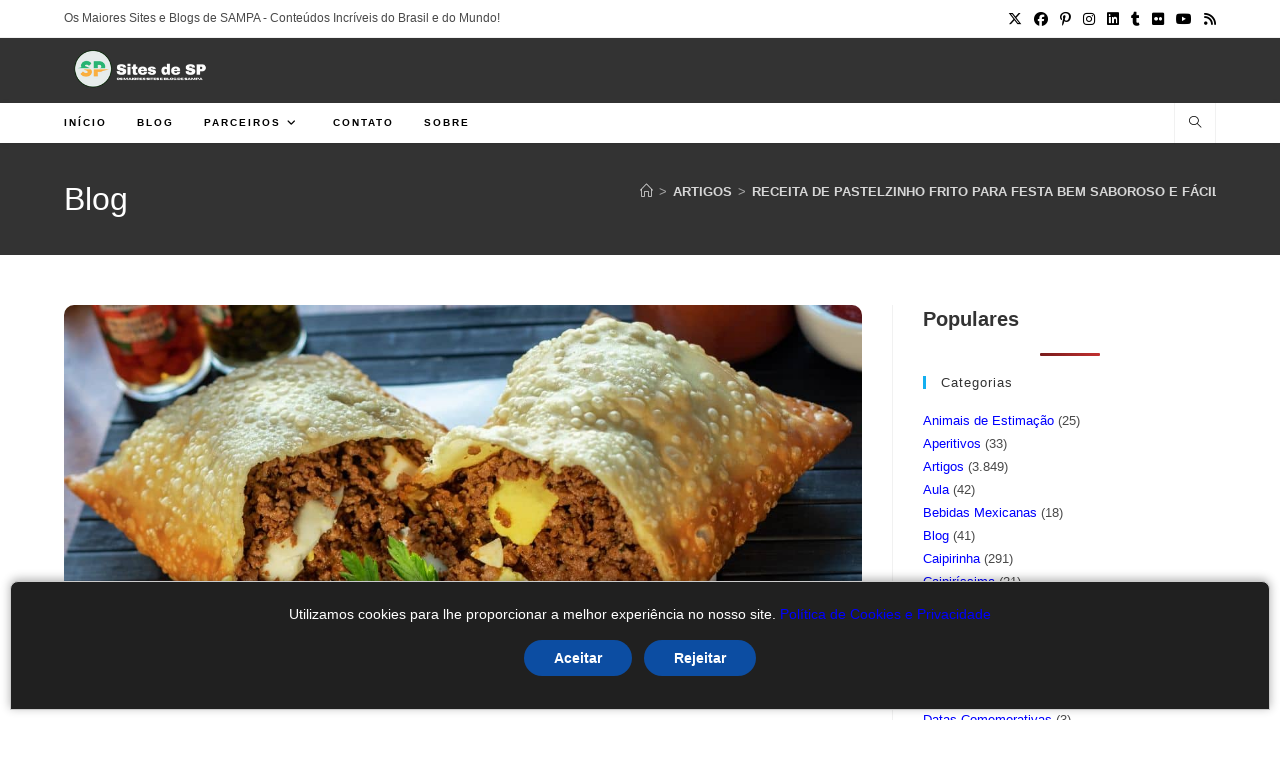

--- FILE ---
content_type: text/html; charset=UTF-8
request_url: https://sitedesp.com.br/receita-de-pastelzinho-frito-para-festa-bem-saboroso-e-facil-de-fazer/
body_size: 33109
content:
<!DOCTYPE html>
<html class="html" lang="pt-BR" prefix="og: https://ogp.me/ns#">
<head><meta charset="UTF-8"><script>if(navigator.userAgent.match(/MSIE|Internet Explorer/i)||navigator.userAgent.match(/Trident\/7\..*?rv:11/i)){var href=document.location.href;if(!href.match(/[?&]nowprocket/)){if(href.indexOf("?")==-1){if(href.indexOf("#")==-1){document.location.href=href+"?nowprocket=1"}else{document.location.href=href.replace("#","?nowprocket=1#")}}else{if(href.indexOf("#")==-1){document.location.href=href+"&nowprocket=1"}else{document.location.href=href.replace("#","&nowprocket=1#")}}}}</script><script>(()=>{class RocketLazyLoadScripts{constructor(){this.v="2.0.3",this.userEvents=["keydown","keyup","mousedown","mouseup","mousemove","mouseover","mouseenter","mouseout","mouseleave","touchmove","touchstart","touchend","touchcancel","wheel","click","dblclick","input","visibilitychange"],this.attributeEvents=["onblur","onclick","oncontextmenu","ondblclick","onfocus","onmousedown","onmouseenter","onmouseleave","onmousemove","onmouseout","onmouseover","onmouseup","onmousewheel","onscroll","onsubmit"]}async t(){this.i(),this.o(),/iP(ad|hone)/.test(navigator.userAgent)&&this.h(),this.u(),this.l(this),this.m(),this.k(this),this.p(this),this._(),await Promise.all([this.R(),this.L()]),this.lastBreath=Date.now(),this.S(this),this.P(),this.D(),this.O(),this.M(),await this.C(this.delayedScripts.normal),await this.C(this.delayedScripts.defer),await this.C(this.delayedScripts.async),this.F("domReady"),await this.T(),await this.j(),await this.I(),this.F("windowLoad"),await this.A(),window.dispatchEvent(new Event("rocket-allScriptsLoaded")),this.everythingLoaded=!0,this.lastTouchEnd&&await new Promise((t=>setTimeout(t,500-Date.now()+this.lastTouchEnd))),this.H(),this.F("all"),this.U(),this.W()}i(){this.CSPIssue=sessionStorage.getItem("rocketCSPIssue"),document.addEventListener("securitypolicyviolation",(t=>{this.CSPIssue||"script-src-elem"!==t.violatedDirective||"data"!==t.blockedURI||(this.CSPIssue=!0,sessionStorage.setItem("rocketCSPIssue",!0))}),{isRocket:!0})}o(){window.addEventListener("pageshow",(t=>{this.persisted=t.persisted,this.realWindowLoadedFired=!0}),{isRocket:!0}),window.addEventListener("pagehide",(()=>{this.onFirstUserAction=null}),{isRocket:!0})}h(){let t;function e(e){t=e}window.addEventListener("touchstart",e,{isRocket:!0}),window.addEventListener("touchend",(function i(o){Math.abs(o.changedTouches[0].pageX-t.changedTouches[0].pageX)<10&&Math.abs(o.changedTouches[0].pageY-t.changedTouches[0].pageY)<10&&o.timeStamp-t.timeStamp<200&&(o.target.dispatchEvent(new PointerEvent("click",{target:o.target,bubbles:!0,cancelable:!0,detail:1})),event.preventDefault(),window.removeEventListener("touchstart",e,{isRocket:!0}),window.removeEventListener("touchend",i,{isRocket:!0}))}),{isRocket:!0})}q(t){this.userActionTriggered||("mousemove"!==t.type||this.firstMousemoveIgnored?"keyup"===t.type||"mouseover"===t.type||"mouseout"===t.type||(this.userActionTriggered=!0,this.onFirstUserAction&&this.onFirstUserAction()):this.firstMousemoveIgnored=!0),"click"===t.type&&t.preventDefault(),this.savedUserEvents.length>0&&(t.stopPropagation(),t.stopImmediatePropagation()),"touchstart"===this.lastEvent&&"touchend"===t.type&&(this.lastTouchEnd=Date.now()),"click"===t.type&&(this.lastTouchEnd=0),this.lastEvent=t.type,this.savedUserEvents.push(t)}u(){this.savedUserEvents=[],this.userEventHandler=this.q.bind(this),this.userEvents.forEach((t=>window.addEventListener(t,this.userEventHandler,{passive:!1,isRocket:!0})))}U(){this.userEvents.forEach((t=>window.removeEventListener(t,this.userEventHandler,{passive:!1,isRocket:!0}))),this.savedUserEvents.forEach((t=>{t.target.dispatchEvent(new window[t.constructor.name](t.type,t))}))}m(){this.eventsMutationObserver=new MutationObserver((t=>{const e="return false";for(const i of t){if("attributes"===i.type){const t=i.target.getAttribute(i.attributeName);t&&t!==e&&(i.target.setAttribute("data-rocket-"+i.attributeName,t),i.target["rocket"+i.attributeName]=new Function("event",t),i.target.setAttribute(i.attributeName,e))}"childList"===i.type&&i.addedNodes.forEach((t=>{if(t.nodeType===Node.ELEMENT_NODE)for(const i of t.attributes)this.attributeEvents.includes(i.name)&&i.value&&""!==i.value&&(t.setAttribute("data-rocket-"+i.name,i.value),t["rocket"+i.name]=new Function("event",i.value),t.setAttribute(i.name,e))}))}})),this.eventsMutationObserver.observe(document,{subtree:!0,childList:!0,attributeFilter:this.attributeEvents})}H(){this.eventsMutationObserver.disconnect(),this.attributeEvents.forEach((t=>{document.querySelectorAll("[data-rocket-"+t+"]").forEach((e=>{e.setAttribute(t,e.getAttribute("data-rocket-"+t)),e.removeAttribute("data-rocket-"+t)}))}))}k(t){Object.defineProperty(HTMLElement.prototype,"onclick",{get(){return this.rocketonclick||null},set(e){this.rocketonclick=e,this.setAttribute(t.everythingLoaded?"onclick":"data-rocket-onclick","this.rocketonclick(event)")}})}S(t){function e(e,i){let o=e[i];e[i]=null,Object.defineProperty(e,i,{get:()=>o,set(s){t.everythingLoaded?o=s:e["rocket"+i]=o=s}})}e(document,"onreadystatechange"),e(window,"onload"),e(window,"onpageshow");try{Object.defineProperty(document,"readyState",{get:()=>t.rocketReadyState,set(e){t.rocketReadyState=e},configurable:!0}),document.readyState="loading"}catch(t){console.log("WPRocket DJE readyState conflict, bypassing")}}l(t){this.originalAddEventListener=EventTarget.prototype.addEventListener,this.originalRemoveEventListener=EventTarget.prototype.removeEventListener,this.savedEventListeners=[],EventTarget.prototype.addEventListener=function(e,i,o){o&&o.isRocket||!t.B(e,this)&&!t.userEvents.includes(e)||t.B(e,this)&&!t.userActionTriggered||e.startsWith("rocket-")||t.everythingLoaded?t.originalAddEventListener.call(this,e,i,o):t.savedEventListeners.push({target:this,remove:!1,type:e,func:i,options:o})},EventTarget.prototype.removeEventListener=function(e,i,o){o&&o.isRocket||!t.B(e,this)&&!t.userEvents.includes(e)||t.B(e,this)&&!t.userActionTriggered||e.startsWith("rocket-")||t.everythingLoaded?t.originalRemoveEventListener.call(this,e,i,o):t.savedEventListeners.push({target:this,remove:!0,type:e,func:i,options:o})}}F(t){"all"===t&&(EventTarget.prototype.addEventListener=this.originalAddEventListener,EventTarget.prototype.removeEventListener=this.originalRemoveEventListener),this.savedEventListeners=this.savedEventListeners.filter((e=>{let i=e.type,o=e.target||window;return"domReady"===t&&"DOMContentLoaded"!==i&&"readystatechange"!==i||("windowLoad"===t&&"load"!==i&&"readystatechange"!==i&&"pageshow"!==i||(this.B(i,o)&&(i="rocket-"+i),e.remove?o.removeEventListener(i,e.func,e.options):o.addEventListener(i,e.func,e.options),!1))}))}p(t){let e;function i(e){return t.everythingLoaded?e:e.split(" ").map((t=>"load"===t||t.startsWith("load.")?"rocket-jquery-load":t)).join(" ")}function o(o){function s(e){const s=o.fn[e];o.fn[e]=o.fn.init.prototype[e]=function(){return this[0]===window&&t.userActionTriggered&&("string"==typeof arguments[0]||arguments[0]instanceof String?arguments[0]=i(arguments[0]):"object"==typeof arguments[0]&&Object.keys(arguments[0]).forEach((t=>{const e=arguments[0][t];delete arguments[0][t],arguments[0][i(t)]=e}))),s.apply(this,arguments),this}}if(o&&o.fn&&!t.allJQueries.includes(o)){const e={DOMContentLoaded:[],"rocket-DOMContentLoaded":[]};for(const t in e)document.addEventListener(t,(()=>{e[t].forEach((t=>t()))}),{isRocket:!0});o.fn.ready=o.fn.init.prototype.ready=function(i){function s(){parseInt(o.fn.jquery)>2?setTimeout((()=>i.bind(document)(o))):i.bind(document)(o)}return t.realDomReadyFired?!t.userActionTriggered||t.fauxDomReadyFired?s():e["rocket-DOMContentLoaded"].push(s):e.DOMContentLoaded.push(s),o([])},s("on"),s("one"),s("off"),t.allJQueries.push(o)}e=o}t.allJQueries=[],o(window.jQuery),Object.defineProperty(window,"jQuery",{get:()=>e,set(t){o(t)}})}P(){const t=new Map;document.write=document.writeln=function(e){const i=document.currentScript,o=document.createRange(),s=i.parentElement;let n=t.get(i);void 0===n&&(n=i.nextSibling,t.set(i,n));const c=document.createDocumentFragment();o.setStart(c,0),c.appendChild(o.createContextualFragment(e)),s.insertBefore(c,n)}}async R(){return new Promise((t=>{this.userActionTriggered?t():this.onFirstUserAction=t}))}async L(){return new Promise((t=>{document.addEventListener("DOMContentLoaded",(()=>{this.realDomReadyFired=!0,t()}),{isRocket:!0})}))}async I(){return this.realWindowLoadedFired?Promise.resolve():new Promise((t=>{window.addEventListener("load",t,{isRocket:!0})}))}M(){this.pendingScripts=[];this.scriptsMutationObserver=new MutationObserver((t=>{for(const e of t)e.addedNodes.forEach((t=>{"SCRIPT"!==t.tagName||t.noModule||t.isWPRocket||this.pendingScripts.push({script:t,promise:new Promise((e=>{const i=()=>{const i=this.pendingScripts.findIndex((e=>e.script===t));i>=0&&this.pendingScripts.splice(i,1),e()};t.addEventListener("load",i,{isRocket:!0}),t.addEventListener("error",i,{isRocket:!0}),setTimeout(i,1e3)}))})}))})),this.scriptsMutationObserver.observe(document,{childList:!0,subtree:!0})}async j(){await this.J(),this.pendingScripts.length?(await this.pendingScripts[0].promise,await this.j()):this.scriptsMutationObserver.disconnect()}D(){this.delayedScripts={normal:[],async:[],defer:[]},document.querySelectorAll("script[type$=rocketlazyloadscript]").forEach((t=>{t.hasAttribute("data-rocket-src")?t.hasAttribute("async")&&!1!==t.async?this.delayedScripts.async.push(t):t.hasAttribute("defer")&&!1!==t.defer||"module"===t.getAttribute("data-rocket-type")?this.delayedScripts.defer.push(t):this.delayedScripts.normal.push(t):this.delayedScripts.normal.push(t)}))}async _(){await this.L();let t=[];document.querySelectorAll("script[type$=rocketlazyloadscript][data-rocket-src]").forEach((e=>{let i=e.getAttribute("data-rocket-src");if(i&&!i.startsWith("data:")){i.startsWith("//")&&(i=location.protocol+i);try{const o=new URL(i).origin;o!==location.origin&&t.push({src:o,crossOrigin:e.crossOrigin||"module"===e.getAttribute("data-rocket-type")})}catch(t){}}})),t=[...new Map(t.map((t=>[JSON.stringify(t),t]))).values()],this.N(t,"preconnect")}async $(t){if(await this.G(),!0!==t.noModule||!("noModule"in HTMLScriptElement.prototype))return new Promise((e=>{let i;function o(){(i||t).setAttribute("data-rocket-status","executed"),e()}try{if(navigator.userAgent.includes("Firefox/")||""===navigator.vendor||this.CSPIssue)i=document.createElement("script"),[...t.attributes].forEach((t=>{let e=t.nodeName;"type"!==e&&("data-rocket-type"===e&&(e="type"),"data-rocket-src"===e&&(e="src"),i.setAttribute(e,t.nodeValue))})),t.text&&(i.text=t.text),t.nonce&&(i.nonce=t.nonce),i.hasAttribute("src")?(i.addEventListener("load",o,{isRocket:!0}),i.addEventListener("error",(()=>{i.setAttribute("data-rocket-status","failed-network"),e()}),{isRocket:!0}),setTimeout((()=>{i.isConnected||e()}),1)):(i.text=t.text,o()),i.isWPRocket=!0,t.parentNode.replaceChild(i,t);else{const i=t.getAttribute("data-rocket-type"),s=t.getAttribute("data-rocket-src");i?(t.type=i,t.removeAttribute("data-rocket-type")):t.removeAttribute("type"),t.addEventListener("load",o,{isRocket:!0}),t.addEventListener("error",(i=>{this.CSPIssue&&i.target.src.startsWith("data:")?(console.log("WPRocket: CSP fallback activated"),t.removeAttribute("src"),this.$(t).then(e)):(t.setAttribute("data-rocket-status","failed-network"),e())}),{isRocket:!0}),s?(t.fetchPriority="high",t.removeAttribute("data-rocket-src"),t.src=s):t.src="data:text/javascript;base64,"+window.btoa(unescape(encodeURIComponent(t.text)))}}catch(i){t.setAttribute("data-rocket-status","failed-transform"),e()}}));t.setAttribute("data-rocket-status","skipped")}async C(t){const e=t.shift();return e?(e.isConnected&&await this.$(e),this.C(t)):Promise.resolve()}O(){this.N([...this.delayedScripts.normal,...this.delayedScripts.defer,...this.delayedScripts.async],"preload")}N(t,e){this.trash=this.trash||[];let i=!0;var o=document.createDocumentFragment();t.forEach((t=>{const s=t.getAttribute&&t.getAttribute("data-rocket-src")||t.src;if(s&&!s.startsWith("data:")){const n=document.createElement("link");n.href=s,n.rel=e,"preconnect"!==e&&(n.as="script",n.fetchPriority=i?"high":"low"),t.getAttribute&&"module"===t.getAttribute("data-rocket-type")&&(n.crossOrigin=!0),t.crossOrigin&&(n.crossOrigin=t.crossOrigin),t.integrity&&(n.integrity=t.integrity),t.nonce&&(n.nonce=t.nonce),o.appendChild(n),this.trash.push(n),i=!1}})),document.head.appendChild(o)}W(){this.trash.forEach((t=>t.remove()))}async T(){try{document.readyState="interactive"}catch(t){}this.fauxDomReadyFired=!0;try{await this.G(),document.dispatchEvent(new Event("rocket-readystatechange")),await this.G(),document.rocketonreadystatechange&&document.rocketonreadystatechange(),await this.G(),document.dispatchEvent(new Event("rocket-DOMContentLoaded")),await this.G(),window.dispatchEvent(new Event("rocket-DOMContentLoaded"))}catch(t){console.error(t)}}async A(){try{document.readyState="complete"}catch(t){}try{await this.G(),document.dispatchEvent(new Event("rocket-readystatechange")),await this.G(),document.rocketonreadystatechange&&document.rocketonreadystatechange(),await this.G(),window.dispatchEvent(new Event("rocket-load")),await this.G(),window.rocketonload&&window.rocketonload(),await this.G(),this.allJQueries.forEach((t=>t(window).trigger("rocket-jquery-load"))),await this.G();const t=new Event("rocket-pageshow");t.persisted=this.persisted,window.dispatchEvent(t),await this.G(),window.rocketonpageshow&&window.rocketonpageshow({persisted:this.persisted})}catch(t){console.error(t)}}async G(){Date.now()-this.lastBreath>45&&(await this.J(),this.lastBreath=Date.now())}async J(){return document.hidden?new Promise((t=>setTimeout(t))):new Promise((t=>requestAnimationFrame(t)))}B(t,e){return e===document&&"readystatechange"===t||(e===document&&"DOMContentLoaded"===t||(e===window&&"DOMContentLoaded"===t||(e===window&&"load"===t||e===window&&"pageshow"===t)))}static run(){(new RocketLazyLoadScripts).t()}}RocketLazyLoadScripts.run()})();</script>
	
	<link rel="profile" href="https://gmpg.org/xfn/11">

		<style>img:is([sizes="auto" i], [sizes^="auto," i]) { contain-intrinsic-size: 3000px 1500px }</style>
	<meta name="viewport" content="width=device-width, initial-scale=1">
<!-- Otimização dos mecanismos de pesquisa pelo Rank Math PRO - https://rankmath.com/ -->
<title>Receita De Pastelzinho Frito Para Festa Bem Saboroso E Fácil De Fazer - Site De SP</title>
<meta name="description" content="Receita de pastelzinho frito para festa fácil de preparar e bastante delicioso que todos vão amar comer e saborear. Esta publicação Receita de pastelzinho frito para festa bem saboroso e fácil de fazer foi referenciada pela primeira vez no blog Receitinhas da Vovó Ana."/>
<meta name="robots" content="follow, index, max-snippet:-1, max-video-preview:-1, max-image-preview:large"/>
<link rel="canonical" href="https://sitedesp.com.br/receita-de-pastelzinho-frito-para-festa-bem-saboroso-e-facil-de-fazer/" />
<meta property="og:locale" content="pt_BR" />
<meta property="og:type" content="article" />
<meta property="og:title" content="Receita De Pastelzinho Frito Para Festa Bem Saboroso E Fácil De Fazer - Site De SP" />
<meta property="og:description" content="Receita de pastelzinho frito para festa fácil de preparar e bastante delicioso que todos vão amar comer e saborear. Esta publicação Receita de pastelzinho frito para festa bem saboroso e fácil de fazer foi referenciada pela primeira vez no blog Receitinhas da Vovó Ana." />
<meta property="og:url" content="https://sitedesp.com.br/receita-de-pastelzinho-frito-para-festa-bem-saboroso-e-facil-de-fazer/" />
<meta property="og:site_name" content="Site de SP" />
<meta property="article:publisher" content="https://www.facebook.com/Site de SPNews/" />
<meta property="article:author" content="https://www.facebook.com/rctv1" />
<meta property="article:tag" content="receitinhas vovo ana" />
<meta property="article:section" content="Artigos" />
<meta property="fb:app_id" content="681209439619437" />
<meta property="og:image" content="https://sitedesp.com.br/wp-content/uploads/2023/04/receita-de-pastelzinho-frito-para-festa-bem-saboroso-e-facil-de-fazer.png" />
<meta property="og:image:secure_url" content="https://sitedesp.com.br/wp-content/uploads/2023/04/receita-de-pastelzinho-frito-para-festa-bem-saboroso-e-facil-de-fazer.png" />
<meta property="og:image:alt" content="Receita de pastelzinho frito para festa bem saboroso e fácil de fazer" />
<meta property="article:published_time" content="2023-04-25T09:02:47-03:00" />
<meta name="twitter:card" content="summary_large_image" />
<meta name="twitter:title" content="Receita De Pastelzinho Frito Para Festa Bem Saboroso E Fácil De Fazer - Site De SP" />
<meta name="twitter:description" content="Receita de pastelzinho frito para festa fácil de preparar e bastante delicioso que todos vão amar comer e saborear. Esta publicação Receita de pastelzinho frito para festa bem saboroso e fácil de fazer foi referenciada pela primeira vez no blog Receitinhas da Vovó Ana." />
<meta name="twitter:site" content="@GlooveNews24hs" />
<meta name="twitter:creator" content="@GlooveNews24hs" />
<meta name="twitter:image" content="https://sitedesp.com.br/wp-content/uploads/2023/04/receita-de-pastelzinho-frito-para-festa-bem-saboroso-e-facil-de-fazer.png" />
<meta name="twitter:label1" content="Escrito por" />
<meta name="twitter:data1" content="Receitinhas da Vovo Ana" />
<meta name="twitter:label2" content="Tempo para leitura" />
<meta name="twitter:data2" content="2 minutos" />
<script type="application/ld+json" class="rank-math-schema-pro">{"@context":"https://schema.org","@graph":[{"@type":["Person","Organization"],"@id":"https://sitedesp.com.br/#person","name":"Site de SP","sameAs":["https://www.facebook.com/Site de SPNews/","https://twitter.com/GlooveNews24hs"],"logo":{"@type":"ImageObject","@id":"https://sitedesp.com.br/#logo","url":"https://sitedesp.com.br/wp-content/uploads/2022/05/RDA-Site de SP-News-Logo-Horizontal-290\u00d776-Transparente-new.png","contentUrl":"https://sitedesp.com.br/wp-content/uploads/2022/05/RDA-Site de SP-News-Logo-Horizontal-290\u00d776-Transparente-new.png","caption":"Site de SP","inLanguage":"pt-BR"},"image":{"@type":"ImageObject","@id":"https://sitedesp.com.br/#logo","url":"https://sitedesp.com.br/wp-content/uploads/2022/05/RDA-Site de SP-News-Logo-Horizontal-290\u00d776-Transparente-new.png","contentUrl":"https://sitedesp.com.br/wp-content/uploads/2022/05/RDA-Site de SP-News-Logo-Horizontal-290\u00d776-Transparente-new.png","caption":"Site de SP","inLanguage":"pt-BR"}},{"@type":"WebSite","@id":"https://sitedesp.com.br/#website","url":"https://sitedesp.com.br","name":"Site de SP","publisher":{"@id":"https://sitedesp.com.br/#person"},"inLanguage":"pt-BR"},{"@type":"ImageObject","@id":"https://sitedesp.com.br/wp-content/uploads/2023/04/receita-de-pastelzinho-frito-para-festa-bem-saboroso-e-facil-de-fazer.jpg","url":"https://sitedesp.com.br/wp-content/uploads/2023/04/receita-de-pastelzinho-frito-para-festa-bem-saboroso-e-facil-de-fazer.jpg","width":"200","height":"200","inLanguage":"pt-BR"},{"@type":"WebPage","@id":"https://sitedesp.com.br/receita-de-pastelzinho-frito-para-festa-bem-saboroso-e-facil-de-fazer/#webpage","url":"https://sitedesp.com.br/receita-de-pastelzinho-frito-para-festa-bem-saboroso-e-facil-de-fazer/","name":"Receita De Pastelzinho Frito Para Festa Bem Saboroso E F\u00e1cil De Fazer - Site De SP","datePublished":"2023-04-25T09:02:47-03:00","dateModified":"2023-04-25T09:02:47-03:00","isPartOf":{"@id":"https://sitedesp.com.br/#website"},"primaryImageOfPage":{"@id":"https://sitedesp.com.br/wp-content/uploads/2023/04/receita-de-pastelzinho-frito-para-festa-bem-saboroso-e-facil-de-fazer.jpg"},"inLanguage":"pt-BR"},{"@type":"Person","@id":"https://sitedesp.com.br/receita-de-pastelzinho-frito-para-festa-bem-saboroso-e-facil-de-fazer/#author","name":"Receitinhas da Vovo Ana","image":{"@type":"ImageObject","@id":"https://secure.gravatar.com/avatar/8399eb15d3009a7a5fb77e7848b581ab95887861f75b4c311f1a0866b8ebc45d?s=96&amp;d=mm&amp;r=g","url":"https://secure.gravatar.com/avatar/8399eb15d3009a7a5fb77e7848b581ab95887861f75b4c311f1a0866b8ebc45d?s=96&amp;d=mm&amp;r=g","caption":"Receitinhas da Vovo Ana","inLanguage":"pt-BR"},"sameAs":["https://receitinhasdavovoana.com"]},{"@type":"NewsArticle","headline":"Receita De Pastelzinho Frito Para Festa Bem Saboroso E F\u00e1cil De Fazer - Site De SP","datePublished":"2023-04-25T09:02:47-03:00","dateModified":"2023-04-25T09:02:47-03:00","articleSection":"Artigos, Comidas e Bebidas, RDA, Receitas","author":{"@id":"https://sitedesp.com.br/receita-de-pastelzinho-frito-para-festa-bem-saboroso-e-facil-de-fazer/#author","name":"Receitinhas da Vovo Ana"},"publisher":{"@id":"https://sitedesp.com.br/#person"},"description":"Receita de pastelzinho frito para festa f\u00e1cil de preparar e bastante delicioso que todos v\u00e3o amar comer e saborear. Esta publica\u00e7\u00e3o Receita de pastelzinho frito para festa bem saboroso e f\u00e1cil de fazer foi referenciada pela primeira vez no blog Receitinhas da Vov\u00f3 Ana.","copyrightYear":"2023","copyrightHolder":{"@id":"https://sitedesp.com.br/#person"},"name":"Receita De Pastelzinho Frito Para Festa Bem Saboroso E F\u00e1cil De Fazer - Site De SP","@id":"https://sitedesp.com.br/receita-de-pastelzinho-frito-para-festa-bem-saboroso-e-facil-de-fazer/#richSnippet","isPartOf":{"@id":"https://sitedesp.com.br/receita-de-pastelzinho-frito-para-festa-bem-saboroso-e-facil-de-fazer/#webpage"},"image":{"@id":"https://sitedesp.com.br/wp-content/uploads/2023/04/receita-de-pastelzinho-frito-para-festa-bem-saboroso-e-facil-de-fazer.jpg"},"inLanguage":"pt-BR","mainEntityOfPage":{"@id":"https://sitedesp.com.br/receita-de-pastelzinho-frito-para-festa-bem-saboroso-e-facil-de-fazer/#webpage"}}]}</script>
<!-- /Plugin de SEO Rank Math para WordPress -->

<link rel='dns-prefetch' href='//www.googletagmanager.com' />

<link rel="alternate" type="application/rss+xml" title="Feed para Site de SP &raquo;" href="https://sitedesp.com.br/feed/" />
<script id="wpp-js" src="https://sitedesp.com.br/wp-content/plugins/wordpress-popular-posts/assets/js/wpp.min.js?ver=7.3.3" data-sampling="0" data-sampling-rate="100" data-api-url="https://sitedesp.com.br/wp-json/wordpress-popular-posts" data-post-id="39117" data-token="bbc7758aa9" data-lang="0" data-debug="0"></script>
<link rel="alternate" type="application/rss+xml" title="Feed de Site de SP &raquo; Story" href="https://sitedesp.com.br/web-stories/feed/"><link data-minify="1" rel='stylesheet' id='truepush-admin-menu-styles-css' href='https://sitedesp.com.br/wp-content/cache/min/1/wp-content/plugins/truepush-free-web-push-notifications/views/css/truepush-menu-styles.css?ver=1745483946' media='all' />
<link rel='stylesheet' id='wp-block-library-css' href='https://sitedesp.com.br/wp-includes/css/dist/block-library/style.min.css?ver=6.8.2' media='all' />
<style id='wp-block-library-theme-inline-css'>
.wp-block-audio :where(figcaption){color:#555;font-size:13px;text-align:center}.is-dark-theme .wp-block-audio :where(figcaption){color:#ffffffa6}.wp-block-audio{margin:0 0 1em}.wp-block-code{border:1px solid #ccc;border-radius:4px;font-family:Menlo,Consolas,monaco,monospace;padding:.8em 1em}.wp-block-embed :where(figcaption){color:#555;font-size:13px;text-align:center}.is-dark-theme .wp-block-embed :where(figcaption){color:#ffffffa6}.wp-block-embed{margin:0 0 1em}.blocks-gallery-caption{color:#555;font-size:13px;text-align:center}.is-dark-theme .blocks-gallery-caption{color:#ffffffa6}:root :where(.wp-block-image figcaption){color:#555;font-size:13px;text-align:center}.is-dark-theme :root :where(.wp-block-image figcaption){color:#ffffffa6}.wp-block-image{margin:0 0 1em}.wp-block-pullquote{border-bottom:4px solid;border-top:4px solid;color:currentColor;margin-bottom:1.75em}.wp-block-pullquote cite,.wp-block-pullquote footer,.wp-block-pullquote__citation{color:currentColor;font-size:.8125em;font-style:normal;text-transform:uppercase}.wp-block-quote{border-left:.25em solid;margin:0 0 1.75em;padding-left:1em}.wp-block-quote cite,.wp-block-quote footer{color:currentColor;font-size:.8125em;font-style:normal;position:relative}.wp-block-quote:where(.has-text-align-right){border-left:none;border-right:.25em solid;padding-left:0;padding-right:1em}.wp-block-quote:where(.has-text-align-center){border:none;padding-left:0}.wp-block-quote.is-large,.wp-block-quote.is-style-large,.wp-block-quote:where(.is-style-plain){border:none}.wp-block-search .wp-block-search__label{font-weight:700}.wp-block-search__button{border:1px solid #ccc;padding:.375em .625em}:where(.wp-block-group.has-background){padding:1.25em 2.375em}.wp-block-separator.has-css-opacity{opacity:.4}.wp-block-separator{border:none;border-bottom:2px solid;margin-left:auto;margin-right:auto}.wp-block-separator.has-alpha-channel-opacity{opacity:1}.wp-block-separator:not(.is-style-wide):not(.is-style-dots){width:100px}.wp-block-separator.has-background:not(.is-style-dots){border-bottom:none;height:1px}.wp-block-separator.has-background:not(.is-style-wide):not(.is-style-dots){height:2px}.wp-block-table{margin:0 0 1em}.wp-block-table td,.wp-block-table th{word-break:normal}.wp-block-table :where(figcaption){color:#555;font-size:13px;text-align:center}.is-dark-theme .wp-block-table :where(figcaption){color:#ffffffa6}.wp-block-video :where(figcaption){color:#555;font-size:13px;text-align:center}.is-dark-theme .wp-block-video :where(figcaption){color:#ffffffa6}.wp-block-video{margin:0 0 1em}:root :where(.wp-block-template-part.has-background){margin-bottom:0;margin-top:0;padding:1.25em 2.375em}
</style>
<style id='classic-theme-styles-inline-css'>
/*! This file is auto-generated */
.wp-block-button__link{color:#fff;background-color:#32373c;border-radius:9999px;box-shadow:none;text-decoration:none;padding:calc(.667em + 2px) calc(1.333em + 2px);font-size:1.125em}.wp-block-file__button{background:#32373c;color:#fff;text-decoration:none}
</style>
<style id='global-styles-inline-css'>
:root{--wp--preset--aspect-ratio--square: 1;--wp--preset--aspect-ratio--4-3: 4/3;--wp--preset--aspect-ratio--3-4: 3/4;--wp--preset--aspect-ratio--3-2: 3/2;--wp--preset--aspect-ratio--2-3: 2/3;--wp--preset--aspect-ratio--16-9: 16/9;--wp--preset--aspect-ratio--9-16: 9/16;--wp--preset--color--black: #000000;--wp--preset--color--cyan-bluish-gray: #abb8c3;--wp--preset--color--white: #ffffff;--wp--preset--color--pale-pink: #f78da7;--wp--preset--color--vivid-red: #cf2e2e;--wp--preset--color--luminous-vivid-orange: #ff6900;--wp--preset--color--luminous-vivid-amber: #fcb900;--wp--preset--color--light-green-cyan: #7bdcb5;--wp--preset--color--vivid-green-cyan: #00d084;--wp--preset--color--pale-cyan-blue: #8ed1fc;--wp--preset--color--vivid-cyan-blue: #0693e3;--wp--preset--color--vivid-purple: #9b51e0;--wp--preset--gradient--vivid-cyan-blue-to-vivid-purple: linear-gradient(135deg,rgba(6,147,227,1) 0%,rgb(155,81,224) 100%);--wp--preset--gradient--light-green-cyan-to-vivid-green-cyan: linear-gradient(135deg,rgb(122,220,180) 0%,rgb(0,208,130) 100%);--wp--preset--gradient--luminous-vivid-amber-to-luminous-vivid-orange: linear-gradient(135deg,rgba(252,185,0,1) 0%,rgba(255,105,0,1) 100%);--wp--preset--gradient--luminous-vivid-orange-to-vivid-red: linear-gradient(135deg,rgba(255,105,0,1) 0%,rgb(207,46,46) 100%);--wp--preset--gradient--very-light-gray-to-cyan-bluish-gray: linear-gradient(135deg,rgb(238,238,238) 0%,rgb(169,184,195) 100%);--wp--preset--gradient--cool-to-warm-spectrum: linear-gradient(135deg,rgb(74,234,220) 0%,rgb(151,120,209) 20%,rgb(207,42,186) 40%,rgb(238,44,130) 60%,rgb(251,105,98) 80%,rgb(254,248,76) 100%);--wp--preset--gradient--blush-light-purple: linear-gradient(135deg,rgb(255,206,236) 0%,rgb(152,150,240) 100%);--wp--preset--gradient--blush-bordeaux: linear-gradient(135deg,rgb(254,205,165) 0%,rgb(254,45,45) 50%,rgb(107,0,62) 100%);--wp--preset--gradient--luminous-dusk: linear-gradient(135deg,rgb(255,203,112) 0%,rgb(199,81,192) 50%,rgb(65,88,208) 100%);--wp--preset--gradient--pale-ocean: linear-gradient(135deg,rgb(255,245,203) 0%,rgb(182,227,212) 50%,rgb(51,167,181) 100%);--wp--preset--gradient--electric-grass: linear-gradient(135deg,rgb(202,248,128) 0%,rgb(113,206,126) 100%);--wp--preset--gradient--midnight: linear-gradient(135deg,rgb(2,3,129) 0%,rgb(40,116,252) 100%);--wp--preset--font-size--small: 13px;--wp--preset--font-size--medium: 20px;--wp--preset--font-size--large: 36px;--wp--preset--font-size--x-large: 42px;--wp--preset--spacing--20: 0.44rem;--wp--preset--spacing--30: 0.67rem;--wp--preset--spacing--40: 1rem;--wp--preset--spacing--50: 1.5rem;--wp--preset--spacing--60: 2.25rem;--wp--preset--spacing--70: 3.38rem;--wp--preset--spacing--80: 5.06rem;--wp--preset--shadow--natural: 6px 6px 9px rgba(0, 0, 0, 0.2);--wp--preset--shadow--deep: 12px 12px 50px rgba(0, 0, 0, 0.4);--wp--preset--shadow--sharp: 6px 6px 0px rgba(0, 0, 0, 0.2);--wp--preset--shadow--outlined: 6px 6px 0px -3px rgba(255, 255, 255, 1), 6px 6px rgba(0, 0, 0, 1);--wp--preset--shadow--crisp: 6px 6px 0px rgba(0, 0, 0, 1);}:where(.is-layout-flex){gap: 0.5em;}:where(.is-layout-grid){gap: 0.5em;}body .is-layout-flex{display: flex;}.is-layout-flex{flex-wrap: wrap;align-items: center;}.is-layout-flex > :is(*, div){margin: 0;}body .is-layout-grid{display: grid;}.is-layout-grid > :is(*, div){margin: 0;}:where(.wp-block-columns.is-layout-flex){gap: 2em;}:where(.wp-block-columns.is-layout-grid){gap: 2em;}:where(.wp-block-post-template.is-layout-flex){gap: 1.25em;}:where(.wp-block-post-template.is-layout-grid){gap: 1.25em;}.has-black-color{color: var(--wp--preset--color--black) !important;}.has-cyan-bluish-gray-color{color: var(--wp--preset--color--cyan-bluish-gray) !important;}.has-white-color{color: var(--wp--preset--color--white) !important;}.has-pale-pink-color{color: var(--wp--preset--color--pale-pink) !important;}.has-vivid-red-color{color: var(--wp--preset--color--vivid-red) !important;}.has-luminous-vivid-orange-color{color: var(--wp--preset--color--luminous-vivid-orange) !important;}.has-luminous-vivid-amber-color{color: var(--wp--preset--color--luminous-vivid-amber) !important;}.has-light-green-cyan-color{color: var(--wp--preset--color--light-green-cyan) !important;}.has-vivid-green-cyan-color{color: var(--wp--preset--color--vivid-green-cyan) !important;}.has-pale-cyan-blue-color{color: var(--wp--preset--color--pale-cyan-blue) !important;}.has-vivid-cyan-blue-color{color: var(--wp--preset--color--vivid-cyan-blue) !important;}.has-vivid-purple-color{color: var(--wp--preset--color--vivid-purple) !important;}.has-black-background-color{background-color: var(--wp--preset--color--black) !important;}.has-cyan-bluish-gray-background-color{background-color: var(--wp--preset--color--cyan-bluish-gray) !important;}.has-white-background-color{background-color: var(--wp--preset--color--white) !important;}.has-pale-pink-background-color{background-color: var(--wp--preset--color--pale-pink) !important;}.has-vivid-red-background-color{background-color: var(--wp--preset--color--vivid-red) !important;}.has-luminous-vivid-orange-background-color{background-color: var(--wp--preset--color--luminous-vivid-orange) !important;}.has-luminous-vivid-amber-background-color{background-color: var(--wp--preset--color--luminous-vivid-amber) !important;}.has-light-green-cyan-background-color{background-color: var(--wp--preset--color--light-green-cyan) !important;}.has-vivid-green-cyan-background-color{background-color: var(--wp--preset--color--vivid-green-cyan) !important;}.has-pale-cyan-blue-background-color{background-color: var(--wp--preset--color--pale-cyan-blue) !important;}.has-vivid-cyan-blue-background-color{background-color: var(--wp--preset--color--vivid-cyan-blue) !important;}.has-vivid-purple-background-color{background-color: var(--wp--preset--color--vivid-purple) !important;}.has-black-border-color{border-color: var(--wp--preset--color--black) !important;}.has-cyan-bluish-gray-border-color{border-color: var(--wp--preset--color--cyan-bluish-gray) !important;}.has-white-border-color{border-color: var(--wp--preset--color--white) !important;}.has-pale-pink-border-color{border-color: var(--wp--preset--color--pale-pink) !important;}.has-vivid-red-border-color{border-color: var(--wp--preset--color--vivid-red) !important;}.has-luminous-vivid-orange-border-color{border-color: var(--wp--preset--color--luminous-vivid-orange) !important;}.has-luminous-vivid-amber-border-color{border-color: var(--wp--preset--color--luminous-vivid-amber) !important;}.has-light-green-cyan-border-color{border-color: var(--wp--preset--color--light-green-cyan) !important;}.has-vivid-green-cyan-border-color{border-color: var(--wp--preset--color--vivid-green-cyan) !important;}.has-pale-cyan-blue-border-color{border-color: var(--wp--preset--color--pale-cyan-blue) !important;}.has-vivid-cyan-blue-border-color{border-color: var(--wp--preset--color--vivid-cyan-blue) !important;}.has-vivid-purple-border-color{border-color: var(--wp--preset--color--vivid-purple) !important;}.has-vivid-cyan-blue-to-vivid-purple-gradient-background{background: var(--wp--preset--gradient--vivid-cyan-blue-to-vivid-purple) !important;}.has-light-green-cyan-to-vivid-green-cyan-gradient-background{background: var(--wp--preset--gradient--light-green-cyan-to-vivid-green-cyan) !important;}.has-luminous-vivid-amber-to-luminous-vivid-orange-gradient-background{background: var(--wp--preset--gradient--luminous-vivid-amber-to-luminous-vivid-orange) !important;}.has-luminous-vivid-orange-to-vivid-red-gradient-background{background: var(--wp--preset--gradient--luminous-vivid-orange-to-vivid-red) !important;}.has-very-light-gray-to-cyan-bluish-gray-gradient-background{background: var(--wp--preset--gradient--very-light-gray-to-cyan-bluish-gray) !important;}.has-cool-to-warm-spectrum-gradient-background{background: var(--wp--preset--gradient--cool-to-warm-spectrum) !important;}.has-blush-light-purple-gradient-background{background: var(--wp--preset--gradient--blush-light-purple) !important;}.has-blush-bordeaux-gradient-background{background: var(--wp--preset--gradient--blush-bordeaux) !important;}.has-luminous-dusk-gradient-background{background: var(--wp--preset--gradient--luminous-dusk) !important;}.has-pale-ocean-gradient-background{background: var(--wp--preset--gradient--pale-ocean) !important;}.has-electric-grass-gradient-background{background: var(--wp--preset--gradient--electric-grass) !important;}.has-midnight-gradient-background{background: var(--wp--preset--gradient--midnight) !important;}.has-small-font-size{font-size: var(--wp--preset--font-size--small) !important;}.has-medium-font-size{font-size: var(--wp--preset--font-size--medium) !important;}.has-large-font-size{font-size: var(--wp--preset--font-size--large) !important;}.has-x-large-font-size{font-size: var(--wp--preset--font-size--x-large) !important;}
:where(.wp-block-post-template.is-layout-flex){gap: 1.25em;}:where(.wp-block-post-template.is-layout-grid){gap: 1.25em;}
:where(.wp-block-columns.is-layout-flex){gap: 2em;}:where(.wp-block-columns.is-layout-grid){gap: 2em;}
:root :where(.wp-block-pullquote){font-size: 1.5em;line-height: 1.6;}
</style>
<link rel='stylesheet' id='rctv-n8n-css' href='https://sitedesp.com.br/wp-content/plugins/rctv-n8n/css/rctv-n8n.css?ver=6.8.2' media='all' />
<link data-minify="1" rel='stylesheet' id='rctv-rdaclient-css' href='https://sitedesp.com.br/wp-content/cache/min/1/wp-content/plugins/rctv-rdaclient/css/rctv-rdaclient.css?ver=1756898863' media='all' />
<link data-minify="1" rel='stylesheet' id='rctv-perfil-preview-css-css' href='https://sitedesp.com.br/wp-content/cache/min/1/wp-content/plugins/rctv-rdaclient/css/rctv-rdaclient-perfis-preview.css?ver=1756898863' media='all' />
<link data-minify="1" rel='stylesheet' id='rctv-rdaclient-public-css' href='https://sitedesp.com.br/wp-content/cache/min/1/wp-content/plugins/rctv-rdaclient/css/rctv-rdaclient.css?ver=1756898863' media='all' />
<link data-minify="1" rel='stylesheet' id='rctv-wmsk-css' href='https://sitedesp.com.br/wp-content/cache/min/1/wp-content/plugins/rctv-wmsk/css/rctv-wmsk.css?ver=1745483946' media='all' />
<link data-minify="1" rel='stylesheet' id='rctv-wmsk-public-css' href='https://sitedesp.com.br/wp-content/cache/min/1/wp-content/plugins/rctv-wmsk/css/rctv-wmsk.css?ver=1745483946' media='all' />
<link data-minify="1" rel='stylesheet' id='rctv-consent-mode-css-css' href='https://sitedesp.com.br/wp-content/cache/min/1/wp-content/plugins/rctv-wmsk/css/rctv-wmsk-consent-mode.css?ver=1745483946' media='all' />
<link rel='stylesheet' id='toc-screen-css' href='https://sitedesp.com.br/wp-content/plugins/table-of-contents-plus/screen.min.css?ver=2411.1' media='all' />
<link rel='stylesheet' id='wp-show-posts-css' href='https://sitedesp.com.br/wp-content/plugins/wp-show-posts/css/wp-show-posts-min.css?ver=1.1.6' media='all' />
<link data-minify="1" rel='stylesheet' id='wordpress-popular-posts-css-css' href='https://sitedesp.com.br/wp-content/cache/min/1/wp-content/plugins/wordpress-popular-posts/assets/css/wpp.css?ver=1745483946' media='all' />
<link rel='stylesheet' id='oceanwp-style-css' href='https://sitedesp.com.br/wp-content/themes/oceanwp/assets/css/style.min.css?ver=1.0' media='all' />
<link data-minify="1" rel='stylesheet' id='child-style-css' href='https://sitedesp.com.br/wp-content/cache/min/1/wp-content/themes/oceanwp-child-theme-master/style.css?ver=1745483946' media='all' />
<link data-minify="1" rel='stylesheet' id='font-awesome-css' href='https://sitedesp.com.br/wp-content/cache/min/1/wp-content/themes/oceanwp/assets/fonts/fontawesome/css/all.min.css?ver=1745483946' media='all' />
<link data-minify="1" rel='stylesheet' id='simple-line-icons-css' href='https://sitedesp.com.br/wp-content/cache/min/1/wp-content/themes/oceanwp/assets/css/third/simple-line-icons.min.css?ver=1745483946' media='all' />
<link data-minify="1" rel='stylesheet' id='recent-posts-widget-with-thumbnails-public-style-css' href='https://sitedesp.com.br/wp-content/cache/min/1/wp-content/plugins/recent-posts-widget-with-thumbnails/public.css?ver=1745483946' media='all' />
<link data-minify="1" rel='stylesheet' id='oe-widgets-style-css' href='https://sitedesp.com.br/wp-content/cache/background-css/1/sitedesp.com.br/wp-content/cache/min/1/wp-content/plugins/ocean-extra/assets/css/widgets.css?ver=1745483946&wpr_t=1766875043' media='all' />
<style id='rocket-lazyload-inline-css'>
.rll-youtube-player{position:relative;padding-bottom:56.23%;height:0;overflow:hidden;max-width:100%;}.rll-youtube-player:focus-within{outline: 2px solid currentColor;outline-offset: 5px;}.rll-youtube-player iframe{position:absolute;top:0;left:0;width:100%;height:100%;z-index:100;background:0 0}.rll-youtube-player img{bottom:0;display:block;left:0;margin:auto;max-width:100%;width:100%;position:absolute;right:0;top:0;border:none;height:auto;-webkit-transition:.4s all;-moz-transition:.4s all;transition:.4s all}.rll-youtube-player img:hover{-webkit-filter:brightness(75%)}.rll-youtube-player .play{height:100%;width:100%;left:0;top:0;position:absolute;background:var(--wpr-bg-951ec921-b182-4c14-b495-9fb041bf25f2) no-repeat center;background-color: transparent !important;cursor:pointer;border:none;}.wp-embed-responsive .wp-has-aspect-ratio .rll-youtube-player{position:absolute;padding-bottom:0;width:100%;height:100%;top:0;bottom:0;left:0;right:0}
</style>
<link data-minify="1" rel='stylesheet' id='myStyleSheets-css' href='https://sitedesp.com.br/wp-content/cache/min/1/wp-content/plugins/wp-latest-posts/css/wplp_front.css?ver=1745483946' media='all' />
<script type="rocketlazyloadscript" data-minify="1" data-rocket-src="https://sitedesp.com.br/wp-content/cache/min/1/wp-content/plugins/rctv-n8n/js/rctv-n8n-startup.js?ver=1745483947" id="rctv-n8n-startup-js" data-rocket-defer defer></script>
<script type="rocketlazyloadscript" data-rocket-src="https://sitedesp.com.br/wp-content/plugins/rctv-rdaclient/js/rctv-rdaclient-startup.js?ver=6.8.2" id="rctv-rdaclient-startup-js" data-rocket-defer defer></script>
<script type="rocketlazyloadscript" data-rocket-src="https://sitedesp.com.br/wp-includes/js/jquery/jquery.min.js?ver=3.7.1" id="jquery-core-js" data-rocket-defer defer></script>
<script type="rocketlazyloadscript" data-rocket-src="https://sitedesp.com.br/wp-includes/js/jquery/jquery-migrate.min.js?ver=3.4.1" id="jquery-migrate-js" data-rocket-defer defer></script>
<script type="rocketlazyloadscript" data-minify="1" data-rocket-src="https://sitedesp.com.br/wp-content/cache/min/1/wp-content/plugins/rctv-wmsk/js/rctv-wmsk-startup.js?ver=1745483947" id="rctv-wmsk-startup-js" data-rocket-defer defer></script>

<!-- Snippet da etiqueta do Google (gtag.js) adicionado pelo Site Kit -->
<!-- Snippet do Google Análises adicionado pelo Site Kit -->
<script type="rocketlazyloadscript" data-rocket-src="https://www.googletagmanager.com/gtag/js?id=GT-WB733HFH" id="google_gtagjs-js" async></script>
<script type="rocketlazyloadscript" id="google_gtagjs-js-after">
window.dataLayer = window.dataLayer || [];function gtag(){dataLayer.push(arguments);}
gtag("set","linker",{"domains":["sitedesp.com.br"]});
gtag("js", new Date());
gtag("set", "developer_id.dZTNiMT", true);
gtag("config", "GT-WB733HFH");
</script>
<link rel="https://api.w.org/" href="https://sitedesp.com.br/wp-json/" /><link rel="alternate" title="JSON" type="application/json" href="https://sitedesp.com.br/wp-json/wp/v2/posts/39117" /><link rel="EditURI" type="application/rsd+xml" title="RSD" href="https://sitedesp.com.br/xmlrpc.php?rsd" />
<meta name="generator" content="WordPress 6.8.2" />
<link rel='shortlink' href='https://sitedesp.com.br/?p=39117' />
<link rel="alternate" title="oEmbed (JSON)" type="application/json+oembed" href="https://sitedesp.com.br/wp-json/oembed/1.0/embed?url=https%3A%2F%2Fsitedesp.com.br%2Freceita-de-pastelzinho-frito-para-festa-bem-saboroso-e-facil-de-fazer%2F" />
<link rel="alternate" title="oEmbed (XML)" type="text/xml+oembed" href="https://sitedesp.com.br/wp-json/oembed/1.0/embed?url=https%3A%2F%2Fsitedesp.com.br%2Freceita-de-pastelzinho-frito-para-festa-bem-saboroso-e-facil-de-fazer%2F&#038;format=xml" />
<meta name="generator" content="Site Kit by Google 1.168.0" />    <script type="rocketlazyloadscript" async data-rocket-src="https://www.googletagmanager.com/gtag/js?id="></script>
    <script type="rocketlazyloadscript">
        window.dataLayer = window.dataLayer || [];
        function gtag(){dataLayer.push(arguments);}
        gtag('consent', 'default', {
            'ad_storage': 'denied',
            'analytics_storage': 'denied',
            'personalization_storage': 'denied'
        });
        gtag('js', new Date());
        gtag('config', '');
    </script>
                <style id="wpp-loading-animation-styles">@-webkit-keyframes bgslide{from{background-position-x:0}to{background-position-x:-200%}}@keyframes bgslide{from{background-position-x:0}to{background-position-x:-200%}}.wpp-widget-block-placeholder,.wpp-shortcode-placeholder{margin:0 auto;width:60px;height:3px;background:#dd3737;background:linear-gradient(90deg,#dd3737 0%,#571313 10%,#dd3737 100%);background-size:200% auto;border-radius:3px;-webkit-animation:bgslide 1s infinite linear;animation:bgslide 1s infinite linear}</style>
                
    <script type="rocketlazyloadscript" data-minify="1" data-rocket-type="application/javascript" data-rocket-src='https://sitedesp.com.br/wp-content/cache/min/1/sdk/v2.0.4/app.js?ver=1761328422' async></script>
    <script type="rocketlazyloadscript">
    var truepush = window.Truepush || [];
        truepush.push( function() {
        truepush.Init({
            id : "63ea9e1e0057c455579cc414",
fromWordpress : true,
local : false,
wordpresspath : "https://sitedesp.com.br/wp-content/plugins/truepush-free-web-push-notifications/",
        },function(error){
          if(error) console.error(error);
        })
    });
    </script>

<!-- Snippet do Gerenciador de Tags do Google adicionado pelo Site Kit -->
<script type="rocketlazyloadscript">
			( function( w, d, s, l, i ) {
				w[l] = w[l] || [];
				w[l].push( {'gtm.start': new Date().getTime(), event: 'gtm.js'} );
				var f = d.getElementsByTagName( s )[0],
					j = d.createElement( s ), dl = l != 'dataLayer' ? '&l=' + l : '';
				j.async = true;
				j.src = 'https://www.googletagmanager.com/gtm.js?id=' + i + dl;
				f.parentNode.insertBefore( j, f );
			} )( window, document, 'script', 'dataLayer', 'GTM-P8JR4CFM' );
			
</script>

<!-- Fim do código do Google Tag Manager adicionado pelo Site Kit -->
<link rel="apple-touch-icon" sizes="57x57" href="/apple-icon-57x57.png">
<link rel="apple-touch-icon" sizes="60x60" href="/apple-icon-60x60.png">
<link rel="apple-touch-icon" sizes="72x72" href="/apple-icon-72x72.png">
<link rel="apple-touch-icon" sizes="76x76" href="/apple-icon-76x76.png">
<link rel="apple-touch-icon" sizes="114x114" href="/apple-icon-114x114.png">
<link rel="apple-touch-icon" sizes="120x120" href="/apple-icon-120x120.png">
<link rel="apple-touch-icon" sizes="144x144" href="/apple-icon-144x144.png">
<link rel="apple-touch-icon" sizes="152x152" href="/apple-icon-152x152.png">
<link rel="apple-touch-icon" sizes="180x180" href="/apple-icon-180x180.png">
<link rel="icon" type="image/png" sizes="192x192"  href="/android-icon-192x192.png">
<link rel="icon" type="image/png" sizes="32x32" href="/favicon-32x32.png">
<link rel="icon" type="image/png" sizes="96x96" href="/favicon-96x96.png">
<link rel="icon" type="image/png" sizes="16x16" href="/favicon-16x16.png">
<link rel="manifest" href="/manifest.json">
<meta name="msapplication-TileColor" content="#ffffff">
<meta name="msapplication-TileImage" content="/ms-icon-144x144.png">
<meta name="theme-color" content="#ffffff"><link rel="icon" href="https://sitedesp.com.br/wp-content/uploads/2022/02/Sites-de-SP-Logo-Only-1024×1024-Transparente-1.png" sizes="32x32" />
<link rel="icon" href="https://sitedesp.com.br/wp-content/uploads/2022/02/Sites-de-SP-Logo-Only-1024×1024-Transparente-1.png" sizes="192x192" />
<link rel="apple-touch-icon" href="https://sitedesp.com.br/wp-content/uploads/2022/02/Sites-de-SP-Logo-Only-1024×1024-Transparente-1.png" />
<meta name="msapplication-TileImage" content="https://sitedesp.com.br/wp-content/uploads/2022/02/Sites-de-SP-Logo-Only-1024×1024-Transparente-1.png" />
		<style id="wp-custom-css">
			/*-- ESTILO CABEÇARIO E LOGO --*/#site-header.top-header #site-logo #site-description{display:none}#site-header.top-header #site-logo{float:left}#site-logo #site-logo-inner a img{width:auto;max-height:45px}@media (min-width:768px) and (max-width:1018px){#site-logo #site-logo-inner a img{width:auto;max-height:35px}}@media (min-width:120px) and (max-width:767px){#site-header.top-header #site-logo{float:none}#site-logo #site-logo-inner a img{width:auto;max-height:35px}}/*-- ESTILO SIDEBAR AMP --*/a{color:blue !important}html[amp] aside#right-sidebar{display:block !important;position:relative !important;top:60px !important;margin-right:-30px !important;margin-left:-30px !important;width:calc(100% + 60px)}html[amp] div#right-sidebar-inner{display:none !important}/*-- --*//*-- ESTILO RODAPE --*/.rodape_logo img{max-width:128px !important;min-width:128px !important;max-height:128px !important;min-height:128px !important}#footer-inner .rodape_logo figcaption{text-transform:uppercase;display:block}.footer-widget.recent-posts-widget-with-thumbnails amp-img{display:none}/*-- --*//*-- ESTILO FORMUlÁRIO --*/div.wpforms-container-full .wpforms-form input.wpforms-field-medium,div.wpforms-container-full .wpforms-form select.wpforms-field-medium,div.wpforms-container-full .wpforms-form .wpforms-field-row.wpforms-field-medium{max-width:100%}/*-- --*//*-- SETINHA TOPO FLUTUANTE --*/#scroll-top{right:85px}/*-- --*//*-- TUMB DO VÍDEO --*/.responsive-video-wrap:before{padding-top:0}/* .responsive-video-wrap{display:none}html[amp] .responsive-video-wrap{display:block}*//*-- --*/a:hover,a:active{color:#1f1fdd !important}#top-bar a,.header-top a{color:black !important}.footer-box a{color:white !important}#footer-bottom .menu-item a,div#copyright a{color:#777 !important}a.wp-user-avatar-link.wp-user-avatar-custom.no-lightbox img{border-radius:180px;border:solid 5px #e6e6e6}ol.trail-items{background-color:#333333;opacity:0.8;text-transform:uppercase}li.trail-item a{color:white !important;font-weight:bold !important}#footer-widgets{background-color:#0e0e0e !important}@media (max-width:959px){aside#right-sidebar{display:none !important}}@media (max-width:599px){.author_photo{display:inline-block !important;width:100% !important;text-align:center}.author_photo img{display:inline-block !important;margin:auto;float:none;margin-bottom:10px}}.rw-ui-container .rw-report-link,.rw-ui-container .rw-report-link,.rw-report-link{display:none !important}.book_list{width:100%;display:block;text-align:center;margin-bottom:20px}.book_list_item{display:inline-block}#site-header{background-size:cover !important}div#top-bar-nav{position:absolute;right:50px}a.menu-link[title="Português"]::before{background-image:var(--wpr-bg-36a1d53c-53b2-4cda-843b-b7e95049ca9f) !important}#site-logo #site-logo-inner a{color:white !important}#site-header.top-header #site-logo #site-description h2{color:#ffffff9e !important}#right-sidebar .qcopd-single-list{display:none !important}#right-sidebar .qc-feature-media.image::before{display:none !important}#right-sidebar .featured-section{display:none}#right-sidebar .qc-sld-content{display:none}#right-sidebar span.open-mpf-sld-more.sld_load_more{display:none !important}#right-sidebar .qc-feature-media.image{height:145px !important}.new-icon-section span{margin-left:10px !important;margin-top:10px !important;background-color:red !important;padding-bottom:2px;padding-left:2px}#right-sidebar .sidebar-box.widget_block h3.h_on_sidebar{margin-bottom:0 !important}.featured-section{border-color:transparent transparent red transparent}.featured-section i{color:#ffeb3b}a.sld_tag_filter{background-color:#f7f0f0;padding:4px !important;margin:2px}ul.widget-sld-list{text-align:center}.qc-sld-main .qc-feature-media img,.qc-sld-main img.lazyloaded{height:100% !important;width:unset !important;max-width:unset !important}@media only screen and (min-width:320px) and (max-width:579px){.qc-sld-single-item-11 .qc-feature-media{height:314px !important}}@media only screen and (min-width:320px) and (max-width:959px){#right-sidebar .qc-feature-media.image{height:314px !important}#right-sidebar .h_on_sidebar{text-align:center}}@media only screen and (min-width:640px) and (max-width:959px){#right-sidebar .qc-sld-single-item-11 ul>li{max-width:592px;margin-left:auto;margin-right:auto}}@media only screen and (min-width:320px) and (max-width:380px){.qc-sld-single-item-11 .qc-feature-media,#right-sidebar .qc-feature-media.image{height:165px !important}}#footer-inner figure.aligncenter.size-full{text-align:center}#footer-inner figcaption{text-transform:uppercase}#footer-bottom #footer-bottom-menu,#footer-bottom #copyright{float:none;width:100%;display:block !important;text-align:center;margin-bottom:5px;padding:0}a{text-decoration:none !important;color:brown}.rw-rating-table .rw-ui-container .rw-report-link,.rw-rating-table .rw-ui-container .rw-report-link:hover{display:none !important;visibility:hidden !important}.rcno-share-buttons-list div{display:inline-block}.rcno-share-buttons-list{text-align:center !important;display:block}table.rw-rating-table.rw-ltr.rw-left{float:right}.rcno-full-book-description{height:auto}#respond .comment-form-author,#respond .comment-form-email,#respond .comment-form-url{float:left;width:50%}.rcno_idade_meta{display:inline-block}.rcno_ate_meta{display:inline-block;margin-left:7px}.rcno-book-info{margin-bottom:30px;padding-bottom:30px;border-bottom:1px solid #f1f1f1}#comments{margin-top:15px;padding-top:15px;border-top:1px solid #f1f1f1}.rw-ui-content-recommendation{text-align:center}.rw-ui-content-recommendation img{height:auto !important;width:200px !important;max-width:200px !important}.rw-ui-content-recommendation .rw-ui-thumb{width:auto !important;height:auto !important}.rw-ui-content-recommendation .rw-ui-rating{width:calc(100% - 10px) !important}#blog-entries{margin-top:0 !important}.blog-entry-inner img.attachment-medium.size-medium.wp-post-image{width:100%}.blog-entry-inner header.blog-entry-header.clr{text-align:center}.rcno_review img{border-radius:10px 10px 0 0 !important}.rcno_review .blog-entry-inner.clr{border-radius:10px !important}.blog-entry.grid-entry .blog-entry-header .entry-title{vertical-align:middle;margin:auto}header.blog-entry-header.clr{height:100% !important;margin:0 !important;margin-top:10px !important}.rcno_review .blog-entry-title a{font-size:14px !important}@media (min-width:480px) and (max-width:959px){.rcno_review .blog-entry-title a{font-size:18px !important}}img.rcno-book-cover.medium{border-radius:10px}span.rcno-tax-name,span.rcno-meta-key{font-weight:900;color:black}.rcno-full-book{background-color:aliceblue;padding:10px;border-radius:10px}.hidden_p{display:none}span.image_break{clear:both;display:block;color:transparent;max-height:1px;overflow:hidden;margin-bottom:10px}div#copyright a{color:#333 !important}#site-header.top-header #site-logo #site-description h2{color:#ffffff !important;background-color:#333333;padding:2px 10px;opacity:0.8;font-weight:900}.footer-box .oceanwp-recent-posts .recent-posts-info{display:none !important}.footer-box .recent-posts-details-inner.clr{font-size:11px !important}img.attachment-full.size-full.wp-post-image{border-radius:10px}.sidebar-box img.wpp-thumbnail,.footer-box .wp-post-image{border-radius:5px}body .oceanwp-row .span_1_of_2,body .oceanwp-row .span_2_of_2{position:relative !important;top:unset !important;left:unset !important}body .oceanwp-row .span_1_of_2 .blog-entry-inner,body .oceanwp-row .span_2_of_2 .blog-entry-inner{border:none !important}body .oceanwp-row .span_1_of_2 .blog-entry-inner .wp-post-image,body .oceanwp-row .span_2_of_2 .blog-entry-inner .wp-post-image{border-radius:10px}.blog-entry-inner header.blog-entry-header.clr{text-align:left !important}ul.wpp-list.wpp-list-with-thumbnails a.wpp-post-title{max-height:48px !important;overflow:hidden;margin-top:-2px;display:block;min-height:48px !important}@media (min-width:960px){.sub-menu .menu-item span.text-wrap{text-transform:uppercase}}@media (max-width:767px){.comment-form-cookies-consent label{display:inline}.comment-form-author,.comment-form-email{width:100% !important}}.post-tags a[rel="tag"]{background-color:lightgray;padding:3px 6px;border-radius:3px}.page-header-title{color:#FFFFFF}.page-header{background-color:#333}.trail-items{background-color:#333;opacity:1}span.wpp-meta.post-stats{display:block !important;width:80px;max-width:80px;min-width:80px;text-align:center;display:block;margin-left:-2px}span.wpp-views{font-size:10px}ul.children{margin-left:20px}div.sidebar-box.DisplayCategoriesWidget{margin-top:20px}h4.widget-title{font-size:16px;/*margin-left:-20px !important;*/}.widget.popular-posts.wpp-ajax h2{/* margin-left:-20px !important;*/display:block;line-height:1;font-size:16px;font-weight:400;color:#333;border-width:0 0 0 3px;border-style:solid;border-color:#13aff0;letter-spacing:1px;padding-left:15px;margin:0 0 20px;text-transform:capitalize}figure.wp-caption figcaption{margin-bottom:15px}@media(min-width:320px and max-width:379px){amp-img{min-width:280px;max-width:280px !important;min-height:147px}a[rel="amphtml"]{text-align:center}}#site-header.top-header #site-logo{padding:10px 0 !important}#footer-widgets{background-color:#2a2929 !important}#footer-bottom{background-color:#0e0e0e !important}#footer-inner .rodape_logo figcaption{margin-top:0}#footer-inner .rodape_logo figcaption strong{color:#c3b8b8;font-size:14px}.wp-gdpr-cookie-notice-inner{position:relative}.wp-gdpr-cookie-notice-form{position:absolute;display:block;top:10px;right:10px}.amp-wp-content.the_content h2{font-size:18px}.wp-show-posts-entry-summary{font-size:12px !important}.RDA-Credits{margin-top:5px}.wp-show-posts-entry-summary p:nth-child(2){display:none}.fisrt_feature_image{display:none}		</style>
		<!-- OceanWP CSS -->
<style type="text/css">
/* Colors */a:hover,a.light:hover,.theme-heading .text::before,.theme-heading .text::after,#top-bar-content >a:hover,#top-bar-social li.oceanwp-email a:hover,#site-navigation-wrap .dropdown-menu >li >a:hover,#site-header.medium-header #medium-searchform button:hover,.oceanwp-mobile-menu-icon a:hover,.blog-entry.post .blog-entry-header .entry-title a:hover,.blog-entry.post .blog-entry-readmore a:hover,.blog-entry.thumbnail-entry .blog-entry-category a,ul.meta li a:hover,.dropcap,.single nav.post-navigation .nav-links .title,body .related-post-title a:hover,body #wp-calendar caption,body .contact-info-widget.default i,body .contact-info-widget.big-icons i,body .custom-links-widget .oceanwp-custom-links li a:hover,body .custom-links-widget .oceanwp-custom-links li a:hover:before,body .posts-thumbnails-widget li a:hover,body .social-widget li.oceanwp-email a:hover,.comment-author .comment-meta .comment-reply-link,#respond #cancel-comment-reply-link:hover,#footer-widgets .footer-box a:hover,#footer-bottom a:hover,#footer-bottom #footer-bottom-menu a:hover,.sidr a:hover,.sidr-class-dropdown-toggle:hover,.sidr-class-menu-item-has-children.active >a,.sidr-class-menu-item-has-children.active >a >.sidr-class-dropdown-toggle,input[type=checkbox]:checked:before{color:}.single nav.post-navigation .nav-links .title .owp-icon use,.blog-entry.post .blog-entry-readmore a:hover .owp-icon use,body .contact-info-widget.default .owp-icon use,body .contact-info-widget.big-icons .owp-icon use{stroke:}input[type="button"],input[type="reset"],input[type="submit"],button[type="submit"],.button,#site-navigation-wrap .dropdown-menu >li.btn >a >span,.thumbnail:hover i,.thumbnail:hover .link-post-svg-icon,.post-quote-content,.omw-modal .omw-close-modal,body .contact-info-widget.big-icons li:hover i,body .contact-info-widget.big-icons li:hover .owp-icon,body div.wpforms-container-full .wpforms-form input[type=submit],body div.wpforms-container-full .wpforms-form button[type=submit],body div.wpforms-container-full .wpforms-form .wpforms-page-button,.woocommerce-cart .wp-element-button,.woocommerce-checkout .wp-element-button,.wp-block-button__link{background-color:}.widget-title{border-color:}blockquote{border-color:}.wp-block-quote{border-color:}#searchform-dropdown{border-color:}.dropdown-menu .sub-menu{border-color:}.blog-entry.large-entry .blog-entry-readmore a:hover{border-color:}.oceanwp-newsletter-form-wrap input[type="email"]:focus{border-color:}.social-widget li.oceanwp-email a:hover{border-color:}#respond #cancel-comment-reply-link:hover{border-color:}body .contact-info-widget.big-icons li:hover i{border-color:}body .contact-info-widget.big-icons li:hover .owp-icon{border-color:}#footer-widgets .oceanwp-newsletter-form-wrap input[type="email"]:focus{border-color:}input[type="button"]:hover,input[type="reset"]:hover,input[type="submit"]:hover,button[type="submit"]:hover,input[type="button"]:focus,input[type="reset"]:focus,input[type="submit"]:focus,button[type="submit"]:focus,.button:hover,.button:focus,#site-navigation-wrap .dropdown-menu >li.btn >a:hover >span,.post-quote-author,.omw-modal .omw-close-modal:hover,body div.wpforms-container-full .wpforms-form input[type=submit]:hover,body div.wpforms-container-full .wpforms-form button[type=submit]:hover,body div.wpforms-container-full .wpforms-form .wpforms-page-button:hover,.woocommerce-cart .wp-element-button:hover,.woocommerce-checkout .wp-element-button:hover,.wp-block-button__link:hover{background-color:}table th,table td,hr,.content-area,body.content-left-sidebar #content-wrap .content-area,.content-left-sidebar .content-area,#top-bar-wrap,#site-header,#site-header.top-header #search-toggle,.dropdown-menu ul li,.centered-minimal-page-header,.blog-entry.post,.blog-entry.grid-entry .blog-entry-inner,.blog-entry.thumbnail-entry .blog-entry-bottom,.single-post .entry-title,.single .entry-share-wrap .entry-share,.single .entry-share,.single .entry-share ul li a,.single nav.post-navigation,.single nav.post-navigation .nav-links .nav-previous,#author-bio,#author-bio .author-bio-avatar,#author-bio .author-bio-social li a,#related-posts,#comments,.comment-body,#respond #cancel-comment-reply-link,#blog-entries .type-page,.page-numbers a,.page-numbers span:not(.elementor-screen-only),.page-links span,body #wp-calendar caption,body #wp-calendar th,body #wp-calendar tbody,body .contact-info-widget.default i,body .contact-info-widget.big-icons i,body .contact-info-widget.big-icons .owp-icon,body .contact-info-widget.default .owp-icon,body .posts-thumbnails-widget li,body .tagcloud a{border-color:}body .theme-button,body input[type="submit"],body button[type="submit"],body button,body .button,body div.wpforms-container-full .wpforms-form input[type=submit],body div.wpforms-container-full .wpforms-form button[type=submit],body div.wpforms-container-full .wpforms-form .wpforms-page-button,.woocommerce-cart .wp-element-button,.woocommerce-checkout .wp-element-button,.wp-block-button__link{border-color:#ffffff}body .theme-button:hover,body input[type="submit"]:hover,body button[type="submit"]:hover,body button:hover,body .button:hover,body div.wpforms-container-full .wpforms-form input[type=submit]:hover,body div.wpforms-container-full .wpforms-form input[type=submit]:active,body div.wpforms-container-full .wpforms-form button[type=submit]:hover,body div.wpforms-container-full .wpforms-form button[type=submit]:active,body div.wpforms-container-full .wpforms-form .wpforms-page-button:hover,body div.wpforms-container-full .wpforms-form .wpforms-page-button:active,.woocommerce-cart .wp-element-button:hover,.woocommerce-checkout .wp-element-button:hover,.wp-block-button__link:hover{border-color:#ffffff}/* OceanWP Style Settings CSS */.theme-button,input[type="submit"],button[type="submit"],button,.button,body div.wpforms-container-full .wpforms-form input[type=submit],body div.wpforms-container-full .wpforms-form button[type=submit],body div.wpforms-container-full .wpforms-form .wpforms-page-button{border-style:solid}.theme-button,input[type="submit"],button[type="submit"],button,.button,body div.wpforms-container-full .wpforms-form input[type=submit],body div.wpforms-container-full .wpforms-form button[type=submit],body div.wpforms-container-full .wpforms-form .wpforms-page-button{border-width:1px}form input[type="text"],form input[type="password"],form input[type="email"],form input[type="url"],form input[type="date"],form input[type="month"],form input[type="time"],form input[type="datetime"],form input[type="datetime-local"],form input[type="week"],form input[type="number"],form input[type="search"],form input[type="tel"],form input[type="color"],form select,form textarea,.woocommerce .woocommerce-checkout .select2-container--default .select2-selection--single{border-style:solid}body div.wpforms-container-full .wpforms-form input[type=date],body div.wpforms-container-full .wpforms-form input[type=datetime],body div.wpforms-container-full .wpforms-form input[type=datetime-local],body div.wpforms-container-full .wpforms-form input[type=email],body div.wpforms-container-full .wpforms-form input[type=month],body div.wpforms-container-full .wpforms-form input[type=number],body div.wpforms-container-full .wpforms-form input[type=password],body div.wpforms-container-full .wpforms-form input[type=range],body div.wpforms-container-full .wpforms-form input[type=search],body div.wpforms-container-full .wpforms-form input[type=tel],body div.wpforms-container-full .wpforms-form input[type=text],body div.wpforms-container-full .wpforms-form input[type=time],body div.wpforms-container-full .wpforms-form input[type=url],body div.wpforms-container-full .wpforms-form input[type=week],body div.wpforms-container-full .wpforms-form select,body div.wpforms-container-full .wpforms-form textarea{border-style:solid}form input[type="text"],form input[type="password"],form input[type="email"],form input[type="url"],form input[type="date"],form input[type="month"],form input[type="time"],form input[type="datetime"],form input[type="datetime-local"],form input[type="week"],form input[type="number"],form input[type="search"],form input[type="tel"],form input[type="color"],form select,form textarea{border-radius:3px}body div.wpforms-container-full .wpforms-form input[type=date],body div.wpforms-container-full .wpforms-form input[type=datetime],body div.wpforms-container-full .wpforms-form input[type=datetime-local],body div.wpforms-container-full .wpforms-form input[type=email],body div.wpforms-container-full .wpforms-form input[type=month],body div.wpforms-container-full .wpforms-form input[type=number],body div.wpforms-container-full .wpforms-form input[type=password],body div.wpforms-container-full .wpforms-form input[type=range],body div.wpforms-container-full .wpforms-form input[type=search],body div.wpforms-container-full .wpforms-form input[type=tel],body div.wpforms-container-full .wpforms-form input[type=text],body div.wpforms-container-full .wpforms-form input[type=time],body div.wpforms-container-full .wpforms-form input[type=url],body div.wpforms-container-full .wpforms-form input[type=week],body div.wpforms-container-full .wpforms-form select,body div.wpforms-container-full .wpforms-form textarea{border-radius:3px}/* Header */#site-header,.has-transparent-header .is-sticky #site-header,.has-vh-transparent .is-sticky #site-header.vertical-header,#searchform-header-replace{background-color:#333333}#site-header.has-header-media .overlay-header-media{background-color:rgba(0,0,0,0.5)}#site-header{border-color:#009688}/* Blog CSS */.ocean-single-post-header ul.meta-item li a:hover{color:#333333}/* Typography */body{font-size:14px;line-height:1.8}h1,h2,h3,h4,h5,h6,.theme-heading,.widget-title,.oceanwp-widget-recent-posts-title,.comment-reply-title,.entry-title,.sidebar-box .widget-title{line-height:1.4}h1{font-size:23px;line-height:1.4}h2{font-size:20px;line-height:1.4}h3{font-size:18px;line-height:1.4}h4{font-size:17px;line-height:1.4}h5{font-size:14px;line-height:1.4}h6{font-size:15px;line-height:1.4}.page-header .page-header-title,.page-header.background-image-page-header .page-header-title{font-size:32px;line-height:1.4}.page-header .page-subheading{font-size:15px;line-height:1.8}.site-breadcrumbs,.site-breadcrumbs a{font-size:13px;line-height:1.4}#top-bar-content,#top-bar-social-alt{font-size:12px;line-height:1.8}#site-logo a.site-logo-text{font-size:24px;line-height:1.8}.dropdown-menu ul li a.menu-link,#site-header.full_screen-header .fs-dropdown-menu ul.sub-menu li a{font-size:12px;line-height:1.2;letter-spacing:.6px}.sidr-class-dropdown-menu li a,a.sidr-class-toggle-sidr-close,#mobile-dropdown ul li a,body #mobile-fullscreen ul li a{font-size:15px;line-height:1.8}.blog-entry.post .blog-entry-header .entry-title a{font-size:24px;line-height:1.4}.ocean-single-post-header .single-post-title{font-size:34px;line-height:1.4;letter-spacing:.6px}.ocean-single-post-header ul.meta-item li,.ocean-single-post-header ul.meta-item li a{font-size:13px;line-height:1.4;letter-spacing:.6px}.ocean-single-post-header .post-author-name,.ocean-single-post-header .post-author-name a{font-size:14px;line-height:1.4;letter-spacing:.6px}.ocean-single-post-header .post-author-description{font-size:12px;line-height:1.4;letter-spacing:.6px}.single-post .entry-title{line-height:1.4;letter-spacing:.6px}.single-post ul.meta li,.single-post ul.meta li a{font-size:14px;line-height:1.4;letter-spacing:.6px}.sidebar-box .widget-title,.sidebar-box.widget_block .wp-block-heading{font-size:13px;line-height:1;letter-spacing:1px}#footer-widgets .footer-box .widget-title{font-size:13px;line-height:1;letter-spacing:1px}#footer-bottom #copyright{font-size:12px;line-height:1}#footer-bottom #footer-bottom-menu{font-size:12px;line-height:1}.woocommerce-store-notice.demo_store{line-height:2;letter-spacing:1.5px}.demo_store .woocommerce-store-notice__dismiss-link{line-height:2;letter-spacing:1.5px}.woocommerce ul.products li.product li.title h2,.woocommerce ul.products li.product li.title a{font-size:14px;line-height:1.5}.woocommerce ul.products li.product li.category,.woocommerce ul.products li.product li.category a{font-size:12px;line-height:1}.woocommerce ul.products li.product .price{font-size:18px;line-height:1}.woocommerce ul.products li.product .button,.woocommerce ul.products li.product .product-inner .added_to_cart{font-size:12px;line-height:1.5;letter-spacing:1px}.woocommerce ul.products li.owp-woo-cond-notice span,.woocommerce ul.products li.owp-woo-cond-notice a{font-size:16px;line-height:1;letter-spacing:1px;font-weight:600;text-transform:capitalize}.woocommerce div.product .product_title{font-size:24px;line-height:1.4;letter-spacing:.6px}.woocommerce div.product p.price{font-size:36px;line-height:1}.woocommerce .owp-btn-normal .summary form button.button,.woocommerce .owp-btn-big .summary form button.button,.woocommerce .owp-btn-very-big .summary form button.button{font-size:12px;line-height:1.5;letter-spacing:1px;text-transform:uppercase}.woocommerce div.owp-woo-single-cond-notice span,.woocommerce div.owp-woo-single-cond-notice a{font-size:18px;line-height:2;letter-spacing:1.5px;font-weight:600;text-transform:capitalize}.ocean-preloader--active .preloader-after-content{font-size:20px;line-height:1.8;letter-spacing:.6px}
</style><noscript><style id="rocket-lazyload-nojs-css">.rll-youtube-player, [data-lazy-src]{display:none !important;}</style></noscript><style id="wpr-lazyload-bg-container"></style><style id="wpr-lazyload-bg-exclusion"></style>
<noscript>
<style id="wpr-lazyload-bg-nostyle">.oceanwp-instagram-bar .instagram-logo{--wpr-bg-41dfbff1-c600-4994-a5e3-e77e108c0cb6: url('https://sitedesp.com.br/wp-content/plugins/ocean-extra/assets/img/instagram-logo.png');}p.flickr_stream_wrap a{--wpr-bg-b29dead3-da33-4a5e-8816-98afccbd6714: url('https://sitedesp.com.br/wp-content/plugins/ocean-extra/assets/img/flickr.png');}.rll-youtube-player .play{--wpr-bg-951ec921-b182-4c14-b495-9fb041bf25f2: url('https://sitedesp.com.br/wp-content/plugins/wp-rocket/assets/img/youtube.png');}s"]::before{--wpr-bg-36a1d53c-53b2-4cda-843b-b7e95049ca9f: url('https://sitedesp.com.br/wp-content/uploads/2021/08/Falando-de-Livros-Destacada.jpg');}</style>
</noscript>
<script type="application/javascript">const rocket_pairs = [{"selector":".oceanwp-instagram-bar .instagram-logo","style":".oceanwp-instagram-bar .instagram-logo{--wpr-bg-41dfbff1-c600-4994-a5e3-e77e108c0cb6: url('https:\/\/sitedesp.com.br\/wp-content\/plugins\/ocean-extra\/assets\/img\/instagram-logo.png');}","hash":"41dfbff1-c600-4994-a5e3-e77e108c0cb6","url":"https:\/\/sitedesp.com.br\/wp-content\/plugins\/ocean-extra\/assets\/img\/instagram-logo.png"},{"selector":"p.flickr_stream_wrap a","style":"p.flickr_stream_wrap a{--wpr-bg-b29dead3-da33-4a5e-8816-98afccbd6714: url('https:\/\/sitedesp.com.br\/wp-content\/plugins\/ocean-extra\/assets\/img\/flickr.png');}","hash":"b29dead3-da33-4a5e-8816-98afccbd6714","url":"https:\/\/sitedesp.com.br\/wp-content\/plugins\/ocean-extra\/assets\/img\/flickr.png"},{"selector":".rll-youtube-player .play","style":".rll-youtube-player .play{--wpr-bg-951ec921-b182-4c14-b495-9fb041bf25f2: url('https:\/\/sitedesp.com.br\/wp-content\/plugins\/wp-rocket\/assets\/img\/youtube.png');}","hash":"951ec921-b182-4c14-b495-9fb041bf25f2","url":"https:\/\/sitedesp.com.br\/wp-content\/plugins\/wp-rocket\/assets\/img\/youtube.png"},{"selector":"s\"]","style":"s\"]::before{--wpr-bg-36a1d53c-53b2-4cda-843b-b7e95049ca9f: url('https:\/\/sitedesp.com.br\/wp-content\/uploads\/2021\/08\/Falando-de-Livros-Destacada.jpg');}","hash":"36a1d53c-53b2-4cda-843b-b7e95049ca9f","url":"https:\/\/sitedesp.com.br\/wp-content\/uploads\/2021\/08\/Falando-de-Livros-Destacada.jpg"}]; const rocket_excluded_pairs = [];</script><meta name="generator" content="WP Rocket 3.18.3" data-wpr-features="wpr_lazyload_css_bg_img wpr_delay_js wpr_defer_js wpr_minify_js wpr_lazyload_images wpr_lazyload_iframes wpr_image_dimensions wpr_minify_css wpr_preload_links wpr_desktop" /></head>

<body class="wp-singular post-template-default single single-post postid-39117 single-format-standard wp-custom-logo wp-embed-responsive wp-theme-oceanwp wp-child-theme-oceanwp-child-theme-master oceanwp-theme dropdown-mobile top-header-style default-breakpoint has-sidebar content-right-sidebar post-in-category-artigos post-in-category-comidas-e-bebidas post-in-category-rda post-in-category-receitas has-topbar has-breadcrumbs has-blog-grid no-lightbox" itemscope="itemscope" itemtype="https://schema.org/Article">


			<!-- Snippet do Gerenciador de Etiqueta do Google (noscript) adicionado pelo Site Kit -->
		<noscript>
			<iframe src="https://www.googletagmanager.com/ns.html?id=GTM-P8JR4CFM" height="0" width="0" style="display:none;visibility:hidden"></iframe>
		</noscript>
		<!-- Fim do código do Google Tag Manager  (noscript) adicionado pelo Site Kit -->
		
	
	<div data-rocket-location-hash="8d4cf696f26de01be85ad0a187dccab0" id="outer-wrap" class="site clr">

		<a class="skip-link screen-reader-text" href="#main">Ir para o conteúdo</a>

		
		<div data-rocket-location-hash="d32c78bb6c23ac2fe4709dc3c38ea82f" id="wrap" class="clr">

			

<div data-rocket-location-hash="e431264c670ab5170b2151ec2a6c42b2" id="top-bar-wrap" class="clr">

	<div id="top-bar" class="clr container">

		
		<div id="top-bar-inner" class="clr">

			
	<div id="top-bar-content" class="clr has-content top-bar-left">

		
<div id="top-bar-nav" class="navigation clr">

	
</div>

		
			
				<span class="topbar-content">

					Os Maiores Sites e Blogs de SAMPA - Conteúdos Incríveis do Brasil e do Mundo!
				</span>

				
	</div><!-- #top-bar-content -->



<div id="top-bar-social" class="clr top-bar-right">

	<ul class="clr" aria-label="Links sociais">

		<li class="oceanwp-twitter"><a href="https://twitter.com/Site%20de%20SPNews" aria-label="X (abre em uma nova aba)" target="_blank" rel="noopener noreferrer"><i class=" fa-brands fa-x-twitter" aria-hidden="true" role="img"></i></a></li><li class="oceanwp-facebook"><a href="https://fb.me/Site%20de%20SPNews/" aria-label="Facebook (abre em uma nova aba)" target="_blank" rel="noopener noreferrer"><i class=" fab fa-facebook" aria-hidden="true" role="img"></i></a></li><li class="oceanwp-pinterest"><a href="https://br.pinterest.com/gloovenews/" aria-label="Pinterest (abre em uma nova aba)" target="_blank" rel="noopener noreferrer"><i class=" fab fa-pinterest-p" aria-hidden="true" role="img"></i></a></li><li class="oceanwp-instagram"><a href="https://www.instagram.com/gloove.news/" aria-label="Instagram (abre em uma nova aba)" target="_blank" rel="noopener noreferrer"><i class=" fab fa-instagram" aria-hidden="true" role="img"></i></a></li><li class="oceanwp-linkedin"><a href="https://www.linkedin.com/in/gloovenews/" aria-label="LinkedIn (abre em uma nova aba)" target="_blank" rel="noopener noreferrer"><i class=" fab fa-linkedin" aria-hidden="true" role="img"></i></a></li><li class="oceanwp-tumblr"><a href="https://gloovenews.tumblr.com/" aria-label="Tumblr (abre em uma nova aba)" target="_blank" rel="noopener noreferrer"><i class=" fab fa-tumblr" aria-hidden="true" role="img"></i></a></li><li class="oceanwp-flickr"><a href="https://www.flickr.com/people/gloovenews/" aria-label="Flickr (abre em uma nova aba)" target="_blank" rel="noopener noreferrer"><i class=" fab fa-flickr" aria-hidden="true" role="img"></i></a></li><li class="oceanwp-youtube"><a href="https://www.youtube.com/channel/UCJgMTpArq5bSvPx2-stUj4Q" aria-label="YouTube (abre em uma nova aba)" target="_blank" rel="noopener noreferrer"><i class=" fab fa-youtube" aria-hidden="true" role="img"></i></a></li><li class="oceanwp-rss"><a href="https://sitedesp.com.br/feed/" aria-label="RSS (abre em uma nova aba)" target="_blank" rel="noopener noreferrer"><i class=" fa fa-rss" aria-hidden="true" role="img"></i></a></li>
	</ul>

</div><!-- #top-bar-social -->

		</div><!-- #top-bar-inner -->

		<div id="rctv-rdaclient" class="rctv-rdaclient">
</div>

	</div><!-- #top-bar -->

</div><!-- #top-bar-wrap -->


			
<header data-rocket-location-hash="e0a8ff783c7cff4ae9bcbc483a973f3b" id="site-header" class="top-header clr" data-height="74" itemscope="itemscope" itemtype="https://schema.org/WPHeader" role="banner">

	
		
	<div class="header-bottom clr">
		<div class="container">
			

<div id="site-logo" class="clr" itemscope itemtype="https://schema.org/Brand" >

	
	<div id="site-logo-inner" class="clr">

		<a href="https://sitedesp.com.br/" class="custom-logo-link" rel="home"><img width="290" height="76" src="data:image/svg+xml,%3Csvg%20xmlns='http://www.w3.org/2000/svg'%20viewBox='0%200%20290%2076'%3E%3C/svg%3E" class="custom-logo" alt="Site de SP - Os Maiores Sites e Blogs de SAMPA!" decoding="async" data-lazy-srcset="https://sitedesp.com.br/wp-content/uploads/2022/02/Sites-de-SP-Logo-Box-290×76-Transparente.png 1x, https://sitedesp.com.br/wp-content/uploads/2022/05/RDA-Site de SP-News-Logo-Horizontal-290×76-Transparente-new.png 2x" data-lazy-src="https://sitedesp.com.br/wp-content/uploads/2022/02/Sites-de-SP-Logo-Box-290×76-Transparente.png" /><noscript><img width="290" height="76" src="https://sitedesp.com.br/wp-content/uploads/2022/02/Sites-de-SP-Logo-Box-290×76-Transparente.png" class="custom-logo" alt="Site de SP - Os Maiores Sites e Blogs de SAMPA!" decoding="async" srcset="https://sitedesp.com.br/wp-content/uploads/2022/02/Sites-de-SP-Logo-Box-290×76-Transparente.png 1x, https://sitedesp.com.br/wp-content/uploads/2022/05/RDA-Site de SP-News-Logo-Horizontal-290×76-Transparente-new.png 2x" /></noscript></a>
	</div><!-- #site-logo-inner -->

	
				<div id="site-description"><h2 >Os Maiores Sites e Blogs de SAMPA!</h2></div>
			
</div><!-- #site-logo -->

		</div>
	</div>
	
<div class="header-top clr">

	
	<div id="site-header-inner" class="clr container">

		
		<div class="left clr">

			<div class="inner">

							<div id="site-navigation-wrap" class="clr">
			
			
			
			<nav id="site-navigation" class="navigation main-navigation clr" itemscope="itemscope" itemtype="https://schema.org/SiteNavigationElement" role="navigation" >

				<ul id="menu-menu-principal" class="main-menu dropdown-menu sf-menu"><li id="menu-item-14" class="menu-item menu-item-type-custom menu-item-object-custom menu-item-home menu-item-14"><a href="https://sitedesp.com.br" class="menu-link"><span class="text-wrap">Início</span></a></li><li id="menu-item-587" class="menu-item menu-item-type-post_type menu-item-object-page current_page_parent menu-item-587"><a href="https://sitedesp.com.br/blog/" class="menu-link"><span class="text-wrap">Blog</span></a></li><li id="menu-item-33900" class="menu-item menu-item-type-custom menu-item-object-custom menu-item-has-children dropdown menu-item-33900"><a href="#" class="menu-link"><span class="text-wrap">Parceiros<i class="nav-arrow fa fa-angle-down" aria-hidden="true" role="img"></i></span></a>
<ul class="sub-menu">
	<li id="menu-item-33953" class="menu-item menu-item-type-post_type menu-item-object-page menu-item-33953"><a href="https://sitedesp.com.br/blogs/" class="menu-link"><span class="text-wrap">Blogs Parceiros</span></a></li>	<li id="menu-item-34744" class="menu-item menu-item-type-post_type menu-item-object-page menu-item-34744"><a href="https://sitedesp.com.br/sites/" class="menu-link"><span class="text-wrap">Sites Parceiros</span></a></li>	<li id="menu-item-34755" class="menu-item menu-item-type-post_type menu-item-object-page menu-item-34755"><a href="https://sitedesp.com.br/apps/" class="menu-link"><span class="text-wrap">Apps Parceiros</span></a></li>	<li id="menu-item-33901" class="menu-item menu-item-type-post_type menu-item-object-page menu-item-33901"><a href="https://sitedesp.com.br/diretorios/" class="menu-link"><span class="text-wrap">Diretórios</span></a></li></ul>
</li><li id="menu-item-18" class="menu-item menu-item-type-post_type menu-item-object-page menu-item-18"><a href="https://sitedesp.com.br/entre-em-contato/" class="menu-link"><span class="text-wrap">Contato</span></a></li><li id="menu-item-17" class="menu-item menu-item-type-post_type menu-item-object-page menu-item-17"><a href="https://sitedesp.com.br/sobre-nos/" class="menu-link"><span class="text-wrap">Sobre</span></a></li></ul>
			</nav><!-- #site-navigation -->

			
			
					</div><!-- #site-navigation-wrap -->
			
		
	
				
	
	<div class="oceanwp-mobile-menu-icon clr mobile-right">

		
		
		
		<a href="https://sitedesp.com.br/#mobile-menu-toggle" class="mobile-menu"  aria-label="Menu para dispositivos móveis">
							<i class="fa fa-bars" aria-hidden="true"></i>
								<span class="oceanwp-text">Menu</span>
				<span class="oceanwp-close-text">Fechar</span>
						</a>

		
		
		
	</div><!-- #oceanwp-mobile-menu-navbar -->

	

			</div>

		</div>

		<div class="right clr">

			<div class="inner">

				<div id="search-toggle"><a href="https://sitedesp.com.br/#" class="site-search-toggle search-dropdown-toggle" aria-label="Pesquisar site"><i class=" icon-magnifier" aria-hidden="true" role="img"></i></a></div>
<div id="searchform-dropdown" class="header-searchform-wrap clr" >
	
<form aria-label="Pesquisar neste site" role="search" method="get" class="searchform" action="https://sitedesp.com.br/">	
	<input aria-label="Inserir consulta de pesquisa" type="search" id="ocean-search-form-1" class="field" autocomplete="off" placeholder="Pesquisar" name="s">
		</form>
</div><!-- #searchform-dropdown -->

			</div>

		</div>

	</div><!-- #site-header-inner -->

	
<div id="mobile-dropdown" class="clr" >

	<nav class="clr" itemscope="itemscope" itemtype="https://schema.org/SiteNavigationElement">

		
	<div id="mobile-nav" class="navigation clr">

		<ul id="menu-menu-principal-1" class="menu"><li class="menu-item menu-item-type-custom menu-item-object-custom menu-item-home menu-item-14"><a href="https://sitedesp.com.br">Início</a></li>
<li class="menu-item menu-item-type-post_type menu-item-object-page current_page_parent menu-item-587"><a href="https://sitedesp.com.br/blog/">Blog</a></li>
<li class="menu-item menu-item-type-custom menu-item-object-custom menu-item-has-children menu-item-33900"><a href="#">Parceiros</a>
<ul class="sub-menu">
	<li class="menu-item menu-item-type-post_type menu-item-object-page menu-item-33953"><a href="https://sitedesp.com.br/blogs/">Blogs Parceiros</a></li>
	<li class="menu-item menu-item-type-post_type menu-item-object-page menu-item-34744"><a href="https://sitedesp.com.br/sites/">Sites Parceiros</a></li>
	<li class="menu-item menu-item-type-post_type menu-item-object-page menu-item-34755"><a href="https://sitedesp.com.br/apps/">Apps Parceiros</a></li>
	<li class="menu-item menu-item-type-post_type menu-item-object-page menu-item-33901"><a href="https://sitedesp.com.br/diretorios/">Diretórios</a></li>
</ul>
</li>
<li class="menu-item menu-item-type-post_type menu-item-object-page menu-item-18"><a href="https://sitedesp.com.br/entre-em-contato/">Contato</a></li>
<li class="menu-item menu-item-type-post_type menu-item-object-page menu-item-17"><a href="https://sitedesp.com.br/sobre-nos/">Sobre</a></li>
</ul>
	</div>


<div id="mobile-menu-search" class="clr">
	<form aria-label="Pesquisar neste site" method="get" action="https://sitedesp.com.br/" class="mobile-searchform">
		<input aria-label="Inserir consulta de pesquisa" value="" class="field" id="ocean-mobile-search-2" type="search" name="s" autocomplete="off" placeholder="Pesquisar" />
		<button aria-label="Enviar pesquisa" type="submit" class="searchform-submit">
			<i class=" icon-magnifier" aria-hidden="true" role="img"></i>		</button>
					</form>
</div><!-- .mobile-menu-search -->

	</nav>

</div>

	
</div><!-- .header-top -->


		
		
</header><!-- #site-header -->


			
			<main id="main" class="site-main clr"  role="main">

				

<header class="page-header">

	
	<div class="container clr page-header-inner">

		
			<h1 class="page-header-title clr" itemprop="headline">Blog</h1>

			
		
		<nav role="navigation" aria-label="Caminhos de navegação (breadcrumbs)" class="site-breadcrumbs clr position-"><ol class="trail-items" itemscope itemtype="http://schema.org/BreadcrumbList"><meta name="numberOfItems" content="3" /><meta name="itemListOrder" content="Ascending" /><li class="trail-item trail-begin" itemprop="itemListElement" itemscope itemtype="https://schema.org/ListItem"><a href="https://sitedesp.com.br" rel="home" aria-label="Página inicial" itemprop="item"><span itemprop="name"><i class=" icon-home" aria-hidden="true" role="img"></i><span class="breadcrumb-home has-icon">Página inicial</span></span></a><span class="breadcrumb-sep">></span><meta itemprop="position" content="1" /></li><li class="trail-item" itemprop="itemListElement" itemscope itemtype="https://schema.org/ListItem"><a href="https://sitedesp.com.br/categorias/artigos/" itemprop="item"><span itemprop="name">Artigos</span></a><span class="breadcrumb-sep">></span><meta itemprop="position" content="2" /></li><li class="trail-item trail-end" itemprop="itemListElement" itemscope itemtype="https://schema.org/ListItem"><span itemprop="name"><a href="https://sitedesp.com.br/receita-de-pastelzinho-frito-para-festa-bem-saboroso-e-facil-de-fazer/">Receita de pastelzinho frito para festa bem saboroso e fácil de fazer</a></span><meta itemprop="position" content="3" /></li></ol></nav>
	</div><!-- .page-header-inner -->

	
	
</header><!-- .page-header -->


	
	<div id="content-wrap" class="container clr">

		
		<div id="primary" class="content-area clr">

			
			<div id="content" class="site-content clr">

				
				
<article id="post-39117">

	
<div class="thumbnail">

	<img width="1200" height="600" src="data:image/svg+xml,%3Csvg%20xmlns='http://www.w3.org/2000/svg'%20viewBox='0%200%201200%20600'%3E%3C/svg%3E" class="attachment-full size-full wp-post-image" alt="No momento, você está visualizando Receita de pastelzinho frito para festa bem saboroso e fácil de fazer" itemprop="image" decoding="async" title="Receita de pastelzinho frito para festa bem saboroso e fácil de fazer 1" data-lazy-src="https://sitedesp.com.br/wp-content/uploads/2023/04/receita-de-pastelzinho-frito-para-festa-bem-saboroso-e-facil-de-fazer.jpg"><noscript><img width="1200" height="600" src="https://sitedesp.com.br/wp-content/uploads/2023/04/receita-de-pastelzinho-frito-para-festa-bem-saboroso-e-facil-de-fazer.jpg" class="attachment-full size-full wp-post-image" alt="No momento, você está visualizando Receita de pastelzinho frito para festa bem saboroso e fácil de fazer" itemprop="image" decoding="async" title="Receita de pastelzinho frito para festa bem saboroso e fácil de fazer 1"></noscript>
</div><!-- .thumbnail -->


<header class="entry-header clr">
	<h2 class="single-post-title entry-title" itemprop="headline">Receita de pastelzinho frito para festa bem saboroso e fácil de fazer</h2><!-- .single-post-title -->
</header><!-- .entry-header -->


<ul class="meta ospm-default clr">

	
		
					<li class="meta-date" itemprop="datePublished"><span class="screen-reader-text">Post publicado:</span><i class=" icon-clock" aria-hidden="true" role="img"></i>25 de abril de 2023</li>
		
		
		
		
		
	
		
		
		
					<li class="meta-cat"><span class="screen-reader-text">Categoria do post:</span><i class=" icon-folder" aria-hidden="true" role="img"></i><a href="https://sitedesp.com.br/categorias/artigos/" rel="category tag">Artigos</a> <span class="owp-sep">/</span> <a href="https://sitedesp.com.br/categorias/comidas-e-bebidas/" rel="category tag">Comidas e Bebidas</a> <span class="owp-sep">/</span> <a href="https://sitedesp.com.br/categorias/rda/" rel="category tag">RDA</a> <span class="owp-sep">/</span> <a href="https://sitedesp.com.br/categorias/receitas/" rel="category tag">Receitas</a></li>
		
		
		
	
		
		
		
		
		
		
	
</ul>



<div class="entry-content clr" itemprop="text">
	<br />
<figure class="wp-block-image size-full"><img fetchpriority="high" decoding="async" width="1200" height="600" src="data:image/svg+xml,%3Csvg%20xmlns='http://www.w3.org/2000/svg'%20viewBox='0%200%201200%20600'%3E%3C/svg%3E" alt="Receita de pastelzinho frito para festa" class="wp-image-40483" title="Receita de pastelzinho frito para festa" data-lazy-srcset="https://sitedesp.com.br/wp-content/uploads/2023/04/receita-de-pastelzinho-frito-para-festa-bem-saboroso-e-facil-de-fazer.jpg 1200w, https://sitedesp.com.br/wp-content/uploads/2023/04/receita-de-pastelzinho-frito-para-festa-bem-saboroso-e-facil-de-fazer-1.jpg 300w, https://sitedesp.com.br/wp-content/uploads/2023/04/receita-de-pastelzinho-frito-para-festa-bem-saboroso-e-facil-de-fazer-2.jpg 1024w, https://sitedesp.com.br/wp-content/uploads/2023/04/receita-de-pastelzinho-frito-para-festa-bem-saboroso-e-facil-de-fazer-3.jpg 768w, https://sitedesp.com.br/wp-content/uploads/2023/04/receita-de-pastelzinho-frito-para-festa-bem-saboroso-e-facil-de-fazer-4.jpg 150w" data-lazy-sizes="(max-width: 1200px) 100vw, 1200px" data-lazy-src="https://sitedesp.com.br/wp-content/uploads/2023/04/receita-de-pastelzinho-frito-para-festa-bem-saboroso-e-facil-de-fazer.jpg" /><noscript><img fetchpriority="high" decoding="async" width="1200" height="600" src="https://sitedesp.com.br/wp-content/uploads/2023/04/receita-de-pastelzinho-frito-para-festa-bem-saboroso-e-facil-de-fazer.jpg" alt="Receita de pastelzinho frito para festa" class="wp-image-40483" title="Receita de pastelzinho frito para festa" srcset="https://sitedesp.com.br/wp-content/uploads/2023/04/receita-de-pastelzinho-frito-para-festa-bem-saboroso-e-facil-de-fazer.jpg 1200w, https://sitedesp.com.br/wp-content/uploads/2023/04/receita-de-pastelzinho-frito-para-festa-bem-saboroso-e-facil-de-fazer-1.jpg 300w, https://sitedesp.com.br/wp-content/uploads/2023/04/receita-de-pastelzinho-frito-para-festa-bem-saboroso-e-facil-de-fazer-2.jpg 1024w, https://sitedesp.com.br/wp-content/uploads/2023/04/receita-de-pastelzinho-frito-para-festa-bem-saboroso-e-facil-de-fazer-3.jpg 768w, https://sitedesp.com.br/wp-content/uploads/2023/04/receita-de-pastelzinho-frito-para-festa-bem-saboroso-e-facil-de-fazer-4.jpg 150w" sizes="(max-width: 1200px) 100vw, 1200px" /></noscript></figure>
<p>Receita de pastelzinho frito para festa. Se você é fã de petiscos deliciosos e fáceis de preparar, não pode deixar de experimentar essa receita de pastelzinho frito. Visto que fica com uma massa crocante e um recheio saboroso, esse petisco é perfeito para qualquer ocasião. Aprenda agora como prepará-lo de forma simples e rápida.</p>
<div id="toc_container" class="no_bullets"><p class="toc_title">Sum&aacute;rio</p><ul class="toc_list"><li></li><li></li><li></li></ul></div>
<h2><span id="Ingredientes_para_receita_de_pastelzinho_frito_para_festa">Ingredientes para receita de pastelzinho frito para festa</span></h2>
<ul>
<li>Massa pronta para pastel</li>
</ul>
<p><strong>Recheio</strong></p>
<ul>
<li>400g de carne moída (acém ou patinho)</li>
<li>1 cebola grande picada</li>
<li>1 ovo cozido picado</li>
<li>2 colheres de azeite</li>
<li><span style="color: initial;">1 colher de sopa de tempero em pó para carnes</span></li>
<li>Meia xícara de chá de azeitonas picadas</li>
<li>Óleo para fritar</li>
</ul>
<h2><span id="Modo_de_preparo">Modo de preparo</span></h2>
<ol>
<li>Antes tudo, vamos ao preparo do recheio, pegue uma panela, coloque o azeite e leve ao fogo baixo, em seguida adicione a cebola picada e refogue até dourar. </li>
<li>Logo depois adicione a carne moída e o tempero para carnes, misture e deixe refogar até a carne ficar no ponto. Então adicione a azeitona e o ovo cozido picado, misture. Retire do fogo e reserve.</li>
<li>Em seguida, abra a massa em uma superfície limpa e lisa, coloque o recheio e feche a massa apertando as bordas com o auxílio de um garfo.</li>
<li>Por fim, coloque uma quantidade generosa de óleo numa panela e leve ao fogo, quando estiver bem quente leve os pastéis para fritar. Quando dourar, retire e deixe escorrer em papel absorvente e sirva em seguida.</li>
</ol>
<p>Em suma, essa receita de pastelzinho frito para festa é uma opção deliciosa para quem busca um lanche rápido e saboroso. Visto que a receita é simples e fácil de seguir, permitindo que você possa prepará-los em casa e surpreender seus amigos e familiares com um petisco irresistível. Portanto, experimente essa receita e desfrute do sabor e crocância desses pastéis fritos!</p>
<p>Siga <a href="https://news.google.com/publications/CAAqBwgKMP_7rQswjIfGAw?ceid=BR:pt-419&amp;oc=3" target="_blank" rel="noreferrer noopener">Receitinhas da Vovó Ana no Google Notícias</a> e receba as melhores receitas que estão bombando no momento em primeira mão.</p>
<h2><span id="Veja_tambem_outras_deliciosas_receitas">Veja também outras deliciosas receitas:</span></h2>
<ul>
<li><a href="https://receitinhasdavovoana.com/receita-de-catupiry-original-caseiro-facil-de-preparar-fica-muito-delicioso.html" target="_blank" rel="noopener">Receita de catupiry original caseiro fácil de preparar fica muito delicioso</a></li>
<li><a href="https://receitinhasdavovoana.com/lasanha-low-carb.html" target="_blank" rel="noopener">Lasanha low carb de carne moída saborosa e leve usando ingredientes simples que você tem em casa</a></li>
<li><a href="https://receitinhasdavovoana.com/receita-de-pastel-4-queijos-crocante-e-saboroso-mais-gostoso-que-o-pastel-feito-na-feira.html" target="_blank" rel="noopener">Receita de pastel 4 queijos crocante e saboroso mais gostoso que o pastel feito na feira</a></li>
<li><a href="https://receitinhasdavovoana.com/bolo-de-morango-e-chocolate.html" target="_blank" rel="noopener">Bolo de morango e chocolate delicioso uma sobremesa maravilhosa que sua família vai amar</a></li>
<li><a href="https://receitinhasdavovoana.com/bolo-de-maca-com-canela-de-liquidificador-incrivelmente-saboroso-a-receita-mais-facil-que-existe-no-mundo.html" target="_blank" rel="noopener">Bolo de maçã com canela de liquidificador incrivelmente saboroso a receita mais fácil que existe no mundo</a></li>
</ul>
<p>Veja mais<a href="https://receitinhasdavovoana.com/" target="_blank" rel="noreferrer noopener"> receitas rápidas e práticas</a></p>
<p>Compartilhe nosso conteúdo!!</p>
<p>Quantas estrelas <img width="72" height="72" decoding="async" src="data:image/svg+xml,%3Csvg%20xmlns='http://www.w3.org/2000/svg'%20viewBox='0%200%2072%2072'%3E%3C/svg%3E" alt="⭐" class="wp-smiley" style="height: 1em; max-height: 1em;" title="Receita de pastelzinho frito para festa bem saboroso e fácil de fazer 2" data-lazy-src="https://sitedesp.com.br/wp-content/uploads/2023/04/receita-de-pastelzinho-frito-para-festa-bem-saboroso-e-facil-de-fazer.png"><noscript><img width="72" height="72" decoding="async" src="https://sitedesp.com.br/wp-content/uploads/2023/04/receita-de-pastelzinho-frito-para-festa-bem-saboroso-e-facil-de-fazer.png" alt="⭐" class="wp-smiley" style="height: 1em; max-height: 1em;" title="Receita de pastelzinho frito para festa bem saboroso e fácil de fazer 2"></noscript> <img width="72" height="72" decoding="async" src="data:image/svg+xml,%3Csvg%20xmlns='http://www.w3.org/2000/svg'%20viewBox='0%200%2072%2072'%3E%3C/svg%3E" alt="⭐" class="wp-smiley" style="height: 1em; max-height: 1em;" title="Receita de pastelzinho frito para festa bem saboroso e fácil de fazer 2" data-lazy-src="https://sitedesp.com.br/wp-content/uploads/2023/04/receita-de-pastelzinho-frito-para-festa-bem-saboroso-e-facil-de-fazer.png"><noscript><img width="72" height="72" decoding="async" src="https://sitedesp.com.br/wp-content/uploads/2023/04/receita-de-pastelzinho-frito-para-festa-bem-saboroso-e-facil-de-fazer.png" alt="⭐" class="wp-smiley" style="height: 1em; max-height: 1em;" title="Receita de pastelzinho frito para festa bem saboroso e fácil de fazer 2"></noscript> <img width="72" height="72" decoding="async" src="data:image/svg+xml,%3Csvg%20xmlns='http://www.w3.org/2000/svg'%20viewBox='0%200%2072%2072'%3E%3C/svg%3E" alt="⭐" class="wp-smiley" style="height: 1em; max-height: 1em;" title="Receita de pastelzinho frito para festa bem saboroso e fácil de fazer 2" data-lazy-src="https://sitedesp.com.br/wp-content/uploads/2023/04/receita-de-pastelzinho-frito-para-festa-bem-saboroso-e-facil-de-fazer.png"><noscript><img width="72" height="72" decoding="async" src="https://sitedesp.com.br/wp-content/uploads/2023/04/receita-de-pastelzinho-frito-para-festa-bem-saboroso-e-facil-de-fazer.png" alt="⭐" class="wp-smiley" style="height: 1em; max-height: 1em;" title="Receita de pastelzinho frito para festa bem saboroso e fácil de fazer 2"></noscript> <img width="72" height="72" decoding="async" src="data:image/svg+xml,%3Csvg%20xmlns='http://www.w3.org/2000/svg'%20viewBox='0%200%2072%2072'%3E%3C/svg%3E" alt="⭐" class="wp-smiley" style="height: 1em; max-height: 1em;" title="Receita de pastelzinho frito para festa bem saboroso e fácil de fazer 2" data-lazy-src="https://sitedesp.com.br/wp-content/uploads/2023/04/receita-de-pastelzinho-frito-para-festa-bem-saboroso-e-facil-de-fazer.png"><noscript><img width="72" height="72" decoding="async" src="https://sitedesp.com.br/wp-content/uploads/2023/04/receita-de-pastelzinho-frito-para-festa-bem-saboroso-e-facil-de-fazer.png" alt="⭐" class="wp-smiley" style="height: 1em; max-height: 1em;" title="Receita de pastelzinho frito para festa bem saboroso e fácil de fazer 2"></noscript> <img width="72" height="72" decoding="async" src="data:image/svg+xml,%3Csvg%20xmlns='http://www.w3.org/2000/svg'%20viewBox='0%200%2072%2072'%3E%3C/svg%3E" alt="⭐" class="wp-smiley" style="height: 1em; max-height: 1em;" title="Receita de pastelzinho frito para festa bem saboroso e fácil de fazer 2" data-lazy-src="https://sitedesp.com.br/wp-content/uploads/2023/04/receita-de-pastelzinho-frito-para-festa-bem-saboroso-e-facil-de-fazer.png"><noscript><img width="72" height="72" decoding="async" src="https://sitedesp.com.br/wp-content/uploads/2023/04/receita-de-pastelzinho-frito-para-festa-bem-saboroso-e-facil-de-fazer.png" alt="⭐" class="wp-smiley" style="height: 1em; max-height: 1em;" title="Receita de pastelzinho frito para festa bem saboroso e fácil de fazer 2"></noscript>esta receita merece?</p>
<p>Esta publicação <a rel="noopener" href="https://receitinhasdavovoana.com/receita-de-pastelzinho-frito-para-festa-bem-saboroso-e-facil-de-fazer.html" target="_blank">Receita de pastelzinho frito para festa bem saboroso e fácil de fazer</a> foi referenciada pela primeira vez no blog <a rel="noopener" href="https://receitinhasdavovoana.com" target="_blank">Receitinhas da Vovó Ana</a>.</p>
<div class="tptn_counter" id="tptn_counter_39117">Visited 72 times, 1 visit(s) today</div>
</div><!-- .entry -->


<div class="post-tags clr">
	<span class="owp-tag-texts">Tags</span>: <a href="https://sitedesp.com.br/tag/receitinhas-vovo-ana/" rel="tag">receitinhas vovo ana</a></div>



	<nav class="navigation post-navigation" aria-label="Leia mais artigos">
		<h2 class="screen-reader-text">Leia mais artigos</h2>
		<div class="nav-links"><div class="nav-previous"><a href="https://sitedesp.com.br/arroz-com-ervilhas-e-cenouras-muito-saboroso-e-facil-de-preparar-para-o-almoco-da-familia/" rel="prev"><span class="title"><i class=" fas fa-long-arrow-alt-left" aria-hidden="true" role="img"></i> Post anterior</span><span class="post-title">Arroz com ervilhas e cenouras muito saboroso e fácil de preparar para o almoço da família</span></a></div><div class="nav-next"><a href="https://sitedesp.com.br/como-preparar-um-hamburguer-caseiro-bem-saboroso-de-forma-simples/" rel="next"><span class="title"><i class=" fas fa-long-arrow-alt-right" aria-hidden="true" role="img"></i> Próximo post</span><span class="post-title">Como preparar um hambúrguer caseiro bem saboroso de forma simples</span></a></div></div>
	</nav>

	<section id="related-posts" class="clr">

		<h3 class="theme-heading related-posts-title">
			<span class="text">Você também pode gostar</span>
		</h3>

		<div class="oceanwp-row clr">

			
			
				
				<article class="related-post clr col span_1_of_3 col-1 post-742657 post type-post status-publish format-standard has-post-thumbnail hentry category-artigos tag-guia-do-trader entry has-media">

					
						<figure class="related-post-media clr">

							<a href="https://sitedesp.com.br/bolsa-de-valores-para-absolutos-iniciantes-como-investir-seu-primeiro-r100-sem-medo/" class="related-thumb">

								<img width="1" height="1" src="data:image/svg+xml,%3Csvg%20xmlns='http://www.w3.org/2000/svg'%20viewBox='0%200%201%201'%3E%3C/svg%3E" class="attachment-medium size-medium wp-post-image" alt="Leia mais sobre o artigo Bolsa de Valores para Absolutos Iniciantes: Como Investir Seu Primeiro R$100 Sem Medo" itemprop="image" decoding="async" title="Bolsa de Valores para Absolutos Iniciantes: Como Investir Seu Primeiro R$100 Sem Medo 7" data-lazy-src="https://sitedesp.com.br/wp-content/uploads/2025/05/bolsa-de-valores-para-absolutos-iniciantes-como-investir-seu-primeiro-r100-sem-medo.jpg"><noscript><img width="1" height="1" src="https://sitedesp.com.br/wp-content/uploads/2025/05/bolsa-de-valores-para-absolutos-iniciantes-como-investir-seu-primeiro-r100-sem-medo.jpg" class="attachment-medium size-medium wp-post-image" alt="Leia mais sobre o artigo Bolsa de Valores para Absolutos Iniciantes: Como Investir Seu Primeiro R$100 Sem Medo" itemprop="image" decoding="async" title="Bolsa de Valores para Absolutos Iniciantes: Como Investir Seu Primeiro R$100 Sem Medo 7"></noscript>							</a>

						</figure>

					
					<h3 class="related-post-title">
						<a href="https://sitedesp.com.br/bolsa-de-valores-para-absolutos-iniciantes-como-investir-seu-primeiro-r100-sem-medo/" rel="bookmark">Bolsa de Valores para Absolutos Iniciantes: Como Investir Seu Primeiro R$100 Sem Medo</a>
					</h3><!-- .related-post-title -->

											<time class="published" datetime="2025-05-28T19:19:53-03:00"><i class=" icon-clock" aria-hidden="true" role="img"></i>28 de maio de 2025</time>
					
				</article><!-- .related-post -->

				
			
				
				<article class="related-post clr col span_1_of_3 col-2 post-739696 post type-post status-publish format-standard has-post-thumbnail hentry category-artigos tag-guia-do-trader entry has-media">

					
						<figure class="related-post-media clr">

							<a href="https://sitedesp.com.br/fundadores-em-negociacao-para-apoiar-anduril-avaliada-em-28-bilhoes/" class="related-thumb">

								<img width="1" height="1" src="data:image/svg+xml,%3Csvg%20xmlns='http://www.w3.org/2000/svg'%20viewBox='0%200%201%201'%3E%3C/svg%3E" class="attachment-medium size-medium wp-post-image" alt="Leia mais sobre o artigo Fundadores em Negociação para Apoiar Anduril Avaliada em $28 Bilhões" itemprop="image" decoding="async" title="Fundadores em Negociação para Apoiar Anduril Avaliada em $28 Bilhões 8" data-lazy-src="https://sitedesp.com.br/wp-content/uploads/2025/02/fundadores-em-negociacao-para-apoiar-anduril-avaliada-em-28-bilhoes.jpg"><noscript><img width="1" height="1" src="https://sitedesp.com.br/wp-content/uploads/2025/02/fundadores-em-negociacao-para-apoiar-anduril-avaliada-em-28-bilhoes.jpg" class="attachment-medium size-medium wp-post-image" alt="Leia mais sobre o artigo Fundadores em Negociação para Apoiar Anduril Avaliada em $28 Bilhões" itemprop="image" decoding="async" title="Fundadores em Negociação para Apoiar Anduril Avaliada em $28 Bilhões 8"></noscript>							</a>

						</figure>

					
					<h3 class="related-post-title">
						<a href="https://sitedesp.com.br/fundadores-em-negociacao-para-apoiar-anduril-avaliada-em-28-bilhoes/" rel="bookmark">Fundadores em Negociação para Apoiar Anduril Avaliada em $28 Bilhões</a>
					</h3><!-- .related-post-title -->

											<time class="published" datetime="2025-02-09T11:44:57-03:00"><i class=" icon-clock" aria-hidden="true" role="img"></i>9 de fevereiro de 2025</time>
					
				</article><!-- .related-post -->

				
			
				
				<article class="related-post clr col span_1_of_3 col-3 post-743104 post type-post status-publish format-standard has-post-thumbnail hentry category-artigos tag-the-trusty-gardener entry has-media">

					
						<figure class="related-post-media clr">

							<a href="https://sitedesp.com.br/montando-suportes-para-valorizar-plantas-que-crescem-verticalmente/" class="related-thumb">

								<img width="1" height="1" src="data:image/svg+xml,%3Csvg%20xmlns='http://www.w3.org/2000/svg'%20viewBox='0%200%201%201'%3E%3C/svg%3E" class="attachment-medium size-medium wp-post-image" alt="Leia mais sobre o artigo Montando suportes para valorizar plantas que crescem verticalmente" itemprop="image" decoding="async" title="Montando suportes para valorizar plantas que crescem verticalmente 9" data-lazy-src="https://sitedesp.com.br/wp-content/uploads/2025/08/montando-suportes-para-valorizar-plantas-que-crescem-verticalmente.jpg"><noscript><img width="1" height="1" src="https://sitedesp.com.br/wp-content/uploads/2025/08/montando-suportes-para-valorizar-plantas-que-crescem-verticalmente.jpg" class="attachment-medium size-medium wp-post-image" alt="Leia mais sobre o artigo Montando suportes para valorizar plantas que crescem verticalmente" itemprop="image" decoding="async" title="Montando suportes para valorizar plantas que crescem verticalmente 9"></noscript>							</a>

						</figure>

					
					<h3 class="related-post-title">
						<a href="https://sitedesp.com.br/montando-suportes-para-valorizar-plantas-que-crescem-verticalmente/" rel="bookmark">Montando suportes para valorizar plantas que crescem verticalmente</a>
					</h3><!-- .related-post-title -->

											<time class="published" datetime="2025-08-22T17:28:04-03:00"><i class=" icon-clock" aria-hidden="true" role="img"></i>22 de agosto de 2025</time>
					
				</article><!-- .related-post -->

				
			
		</div><!-- .oceanwp-row -->

	</section><!-- .related-posts -->




</article>

				
			</div><!-- #content -->

			
		</div><!-- #primary -->

		

<aside id="right-sidebar" class="sidebar-container widget-area sidebar-primary" itemscope="itemscope" itemtype="https://schema.org/WPSideBar" role="complementary" aria-label="Barra lateral principal">

	
	<div id="right-sidebar-inner" class="clr">

		<div id="block-19" class="sidebar-box widget_block clr"><div class="popular-posts"><h2>Populares</h2><script type="application/json" data-id="wpp-block-inline-js">{"title":"Populares","limit":"5","offset":0,"range":"all","time_quantity":"24","time_unit":"hour","freshness":false,"order_by":"views","post_type":"post","pid":"","exclude":"","taxonomy":"category","term_id":"","author":"","shorten_title":{"active":true,"length":"10","words":true},"post-excerpt":{"active":false,"length":0,"keep_format":false,"words":false},"thumbnail":{"active":true,"width":"76","height":0,"build":"manual","size":"thumbnail"},"rating":false,"stats_tag":{"comment_count":false,"views":true,"author":false,"date":{"active":false,"format":"F j, Y"},"taxonomy":{"active":false,"name":"category"}},"markup":{"custom_html":false,"wpp-start":"<ul class=\"wpp-list\">","wpp-end":"<\/ul>","title-start":"<h2>","title-end":"<\/h2>","post-html":"<li class=\"{current_class}\">{thumb} {title} <span class=\"wpp-meta post-stats\">{stats}<\/span><\/li>"},"theme":{"name":""}}</script><div class="wpp-widget-block-placeholder"></div></div></div><div id="displaycategorieswidget-3" class="sidebar-box DisplayCategoriesWidget clr"><h4 class="widget-title">Categorias</h4><style>.dcw_c1 {float:left; width:100%} .dcw_c2 {float:left; width:50%} .dcw_c3 {float:left; width:33%}</style><ul class='dcw'>	<li class="cat-item cat-item-1411"><a href="https://sitedesp.com.br/categorias/animais-de-estimacao/">Animais de Estimação</a> <span class="cat-count-span">(25)</span>
</li>
	<li class="cat-item cat-item-1322"><a href="https://sitedesp.com.br/categorias/aperitivos/">Aperitivos</a> <span class="cat-count-span">(33)</span>
</li>
	<li class="cat-item cat-item-1"><a href="https://sitedesp.com.br/categorias/artigos/">Artigos</a> <span class="cat-count-span">(3.849)</span>
</li>
	<li class="cat-item cat-item-1665"><a href="https://sitedesp.com.br/categorias/aula/">Aula</a> <span class="cat-count-span">(42)</span>
</li>
	<li class="cat-item cat-item-1344"><a href="https://sitedesp.com.br/categorias/bebidas-mexicanas/">Bebidas Mexicanas</a> <span class="cat-count-span">(18)</span>
</li>
	<li class="cat-item cat-item-1667"><a href="https://sitedesp.com.br/categorias/blog/">Blog</a> <span class="cat-count-span">(41)</span>
</li>
	<li class="cat-item cat-item-1112"><a href="https://sitedesp.com.br/categorias/caipirinha/">Caipirinha</a> <span class="cat-count-span">(291)</span>
</li>
	<li class="cat-item cat-item-1188"><a href="https://sitedesp.com.br/categorias/caipirissima/">Caipiríssima</a> <span class="cat-count-span">(21)</span>
</li>
	<li class="cat-item cat-item-1199"><a href="https://sitedesp.com.br/categorias/caipiroska/">Caipiroska</a> <span class="cat-count-span">(19)</span>
</li>
	<li class="cat-item cat-item-1656"><a href="https://sitedesp.com.br/categorias/carros-e-motos/">Carros e Motos</a> <span class="cat-count-span">(190)</span>
</li>
	<li class="cat-item cat-item-639"><a href="https://sitedesp.com.br/categorias/comidas-e-bebidas/">Comidas e Bebidas</a> <span class="cat-count-span">(1.965)</span>
</li>
	<li class="cat-item cat-item-1508"><a href="https://sitedesp.com.br/categorias/construcao/">Construção</a> <span class="cat-count-span">(2)</span>
</li>
	<li class="cat-item cat-item-1129"><a href="https://sitedesp.com.br/categorias/coqueteis/">Coquetéis</a> <span class="cat-count-span">(54)</span>
</li>
	<li class="cat-item cat-item-1130"><a href="https://sitedesp.com.br/categorias/datas-comemorativas/">Datas Comemorativas</a> <span class="cat-count-span">(3)</span>
</li>
	<li class="cat-item cat-item-1117"><a href="https://sitedesp.com.br/categorias/decoracao/">Decoração</a> <span class="cat-count-span">(3)</span>
</li>
	<li class="cat-item cat-item-1666"><a href="https://sitedesp.com.br/categorias/dicas/">Dicas</a> <span class="cat-count-span">(50)</span>
</li>
	<li class="cat-item cat-item-1152"><a href="https://sitedesp.com.br/categorias/drinkeros/">Drinkeros</a> <span class="cat-count-span">(2)</span>
</li>
	<li class="cat-item cat-item-1132"><a href="https://sitedesp.com.br/categorias/drinks/">Drinks</a> <span class="cat-count-span">(285)</span>
</li>
	<li class="cat-item cat-item-1154"><a href="https://sitedesp.com.br/categorias/drinks-classicos/">Drinks Clássicos</a> <span class="cat-count-span">(15)</span>
</li>
	<li class="cat-item cat-item-1160"><a href="https://sitedesp.com.br/categorias/drinks-com-alcool/">Drinks com Álcool</a> <span class="cat-count-span">(14)</span>
</li>
	<li class="cat-item cat-item-1107"><a href="https://sitedesp.com.br/categorias/drinks-com-cachaca/">Drinks com Cachaça</a> <span class="cat-count-span">(135)</span>
</li>
	<li class="cat-item cat-item-1382"><a href="https://sitedesp.com.br/categorias/drinks-com-cafe/">Drinks com Café</a> <span class="cat-count-span">(24)</span>
</li>
	<li class="cat-item cat-item-1185"><a href="https://sitedesp.com.br/categorias/drinks-com-cerveja/">Drinks com Cerveja</a> <span class="cat-count-span">(31)</span>
</li>
	<li class="cat-item cat-item-1372"><a href="https://sitedesp.com.br/categorias/drinks-com-champagne/">Drinks com Champagne</a> <span class="cat-count-span">(15)</span>
</li>
	<li class="cat-item cat-item-1216"><a href="https://sitedesp.com.br/categorias/drinks-com-energetico/">Drinks com Energético</a> <span class="cat-count-span">(14)</span>
</li>
	<li class="cat-item cat-item-1133"><a href="https://sitedesp.com.br/categorias/drinks-com-gim/">Drinks com Gim</a> <span class="cat-count-span">(5)</span>
</li>
	<li class="cat-item cat-item-1274"><a href="https://sitedesp.com.br/categorias/drinks-com-gin/">Drinks com Gin</a> <span class="cat-count-span">(68)</span>
</li>
	<li class="cat-item cat-item-1348"><a href="https://sitedesp.com.br/categorias/drinks-com-ice/">Drinks com ICE</a> <span class="cat-count-span">(18)</span>
</li>
	<li class="cat-item cat-item-1134"><a href="https://sitedesp.com.br/categorias/drinks-com-licor/">Drinks com Licor</a> <span class="cat-count-span">(75)</span>
</li>
	<li class="cat-item cat-item-1212"><a href="https://sitedesp.com.br/categorias/drinks-com-refrigerante/">Drinks com Refrigerante</a> <span class="cat-count-span">(18)</span>
</li>
	<li class="cat-item cat-item-1186"><a href="https://sitedesp.com.br/categorias/drinks-com-rum/">Drinks com Rum</a> <span class="cat-count-span">(77)</span>
</li>
	<li class="cat-item cat-item-1383"><a href="https://sitedesp.com.br/categorias/drinks-com-skol-beats/">Drinks com Skol Beats</a> <span class="cat-count-span">(13)</span>
</li>
	<li class="cat-item cat-item-1313"><a href="https://sitedesp.com.br/categorias/drinks-com-tequila/">Drinks com Tequila</a> <span class="cat-count-span">(34)</span>
</li>
	<li class="cat-item cat-item-1342"><a href="https://sitedesp.com.br/categorias/drinks-com-vinho/">Drinks com Vinho</a> <span class="cat-count-span">(19)</span>
</li>
	<li class="cat-item cat-item-1155"><a href="https://sitedesp.com.br/categorias/drinks-com-vodka/">Drinks com Vodka</a> <span class="cat-count-span">(87)</span>
</li>
	<li class="cat-item cat-item-1174"><a href="https://sitedesp.com.br/categorias/drinks-do-momento/">Drinks do Momento</a> <span class="cat-count-span">(12)</span>
</li>
	<li class="cat-item cat-item-1316"><a href="https://sitedesp.com.br/categorias/drinks-low-carb/">Drinks Low Carb</a> <span class="cat-count-span">(17)</span>
</li>
	<li class="cat-item cat-item-1193"><a href="https://sitedesp.com.br/categorias/drinks-sem-alcool/">Drinks sem Álcool</a> <span class="cat-count-span">(61)</span>
</li>
	<li class="cat-item cat-item-1305"><a href="https://sitedesp.com.br/categorias/drinks-verde/">Drinks Verde</a> <span class="cat-count-span">(15)</span>
</li>
	<li class="cat-item cat-item-1668"><a href="https://sitedesp.com.br/categorias/empresarial/">Empresarial</a> <span class="cat-count-span">(11)</span>
</li>
	<li class="cat-item cat-item-1673"><a href="https://sitedesp.com.br/categorias/engenharia/">Engenharia</a> <span class="cat-count-span">(1)</span>
</li>
	<li class="cat-item cat-item-1264"><a href="https://sitedesp.com.br/categorias/forex/">Forex</a> <span class="cat-count-span">(2)</span>
</li>
	<li class="cat-item cat-item-1268"><a href="https://sitedesp.com.br/categorias/frutas/">Frutas</a> <span class="cat-count-span">(60)</span>
</li>
	<li class="cat-item cat-item-1669"><a href="https://sitedesp.com.br/categorias/gestao-empresarial/">Gestão Empresarial</a> <span class="cat-count-span">(14)</span>
</li>
	<li class="cat-item cat-item-1183"><a href="https://sitedesp.com.br/categorias/historia/">História</a> <span class="cat-count-span">(57)</span>
</li>
	<li class="cat-item cat-item-1182"><a href="https://sitedesp.com.br/categorias/historia-dos-drinks/">História dos Drinks</a> <span class="cat-count-span">(20)</span>
</li>
	<li class="cat-item cat-item-1690"><a href="https://sitedesp.com.br/categorias/investimentos/">Investimentos</a> <span class="cat-count-span">(426)</span>
</li>
	<li class="cat-item cat-item-1116"><a href="https://sitedesp.com.br/categorias/jardinagem/">Jardinagem</a> <span class="cat-count-span">(63)</span>
</li>
	<li class="cat-item cat-item-1121"><a href="https://sitedesp.com.br/categorias/lasanha/">Lasanha</a> <span class="cat-count-span">(2)</span>
</li>
	<li class="cat-item cat-item-1686"><a href="https://sitedesp.com.br/categorias/livros/">Livros</a> <span class="cat-count-span">(10)</span>
</li>
	<li class="cat-item cat-item-1171"><a href="https://sitedesp.com.br/categorias/noticias/">Notícias</a> <span class="cat-count-span">(333)</span>
</li>
	<li class="cat-item cat-item-1217"><a href="https://sitedesp.com.br/categorias/opcoes-binarias/">Opções Binárias</a> <span class="cat-count-span">(4)</span>
</li>
	<li class="cat-item cat-item-1571"><a href="https://sitedesp.com.br/categorias/pizza/">Pizza</a> <span class="cat-count-span">(4)</span>
</li>
	<li class="cat-item cat-item-1125"><a href="https://sitedesp.com.br/categorias/rda/">RDA</a> <span class="cat-count-span">(1.076)</span>
</li>
	<li class="cat-item cat-item-1278"><a href="https://sitedesp.com.br/categorias/receitas/">Receitas</a> <span class="cat-count-span">(685)</span>
</li>
	<li class="cat-item cat-item-1108"><a href="https://sitedesp.com.br/categorias/receitas-de-caipirinha/">Receitas de Caipirinha</a> <span class="cat-count-span">(91)</span>
</li>
	<li class="cat-item cat-item-1187"><a href="https://sitedesp.com.br/categorias/receitas-de-caipirissima/">Receitas de Caipiríssima</a> <span class="cat-count-span">(30)</span>
</li>
	<li class="cat-item cat-item-1198"><a href="https://sitedesp.com.br/categorias/receitas-de-caipiroska/">Receitas de Caipiroska</a> <span class="cat-count-span">(22)</span>
</li>
	<li class="cat-item cat-item-1397"><a href="https://sitedesp.com.br/categorias/salada-de-frutas/">Salada de Frutas</a> <span class="cat-count-span">(18)</span>
</li>
	<li class="cat-item cat-item-1687"><a href="https://sitedesp.com.br/categorias/saude/">Saúde</a> <span class="cat-count-span">(9)</span>
</li>
	<li class="cat-item cat-item-1675"><a href="https://sitedesp.com.br/categorias/sem-categoria/">Sem categoria</a> <span class="cat-count-span">(30)</span>
</li>
	<li class="cat-item cat-item-1660"><a href="https://sitedesp.com.br/categorias/seo/">SEO</a> <span class="cat-count-span">(325)</span>
</li>
	<li class="cat-item cat-item-1664"><a href="https://sitedesp.com.br/categorias/tecnologia/">Tecnologia</a> <span class="cat-count-span">(75)</span>
</li>
	<li class="cat-item cat-item-1142"><a href="https://sitedesp.com.br/categorias/tipos-de-drinks/">Tipos de Drinks</a> <span class="cat-count-span">(8)</span>
</li>
</ul><script type="rocketlazyloadscript">window.addEventListener('DOMContentLoaded', function() {jQuery('ul.dcw').find('li').addClass('dcw_c1');});</script></div>
	</div><!-- #sidebar-inner -->

	
</aside><!-- #right-sidebar -->


	</div><!-- #content-wrap -->

	

	</main><!-- #main -->

	
	
	
		
<footer id="footer" class="site-footer" itemscope="itemscope" itemtype="https://schema.org/WPFooter" role="contentinfo">

	
	<div id="footer-inner" class="clr">

		

<div id="footer-widgets" class="oceanwp-row clr">

	
	<div class="footer-widgets-inner container">

					<div class="footer-box span_1_of_4 col col-1">
				<div id="block-23" class="footer-widget widget_block widget_media_image clr"><div class="wp-block-image rodape_logo">
<figure class="aligncenter size-full"><img width="180" height="180" decoding="async" src="data:image/svg+xml,%3Csvg%20xmlns='http://www.w3.org/2000/svg'%20viewBox='0%200%20180%20180'%3E%3C/svg%3E" alt="" class="wp-image-4762" title="Site de SP" data-lazy-src="https://sitedesp.com.br/wp-content/uploads/2022/02/Logo-apple-icon-180x180-1.png"/><noscript><img width="180" height="180" decoding="async" src="https://sitedesp.com.br/wp-content/uploads/2022/02/Logo-apple-icon-180x180-1.png" alt="" class="wp-image-4762" title="Site de SP"/></noscript><figcaption class="wp-element-caption"><strong>Site de SP</strong><br>Os Maiores Sites e Blogs de SAMPA<br><span style="display: block; margin-top: -5px;"></span><br><span style="font-size:10px;display: block; margin-top: -25px;">Conteúdos Incríveis do Brasil e do Mundo!</span></figcaption></figure></div></div>			</div><!-- .footer-one-box -->

							<div class="footer-box span_1_of_4 col col-2">
					<div id="ocean_social-3" class="footer-widget widget-oceanwp-social social-widget clr"><h4 class="widget-title">SIGA-NOS</h4>
				<ul class="oceanwp-social-icons rotate style-light">
					<li class="oceanwp-twitter"><a href="https://twitter.com/Site%20de%20SPNews" aria-label="X"  target="_blank" rel="noopener noreferrer"><i class=" fa-brands fa-x-twitter" aria-hidden="true" role="img"></i></a><span class="screen-reader-text">Abre em uma nova aba</span></li><li class="oceanwp-facebook"><a href="https://fb.me/Site%20de%20SPNews/" aria-label="Facebook"  target="_blank" rel="noopener noreferrer"><i class=" fab fa-facebook" aria-hidden="true" role="img"></i></a><span class="screen-reader-text">Abre em uma nova aba</span></li><li class="oceanwp-instagram"><a href="https://www.instagram.com/gloove.news/" aria-label="Instagram"  target="_blank" rel="noopener noreferrer"><i class=" fab fa-instagram" aria-hidden="true" role="img"></i></a><span class="screen-reader-text">Abre em uma nova aba</span></li><li class="oceanwp-linkedin"><a href="https://www.linkedin.com/in/gloovenews/" aria-label="LinkedIn"  target="_blank" rel="noopener noreferrer"><i class=" fab fa-linkedin" aria-hidden="true" role="img"></i></a><span class="screen-reader-text">Abre em uma nova aba</span></li><li class="oceanwp-pinterest"><a href="https://br.pinterest.com/gloovenews/" aria-label="Pinterest"  target="_blank" rel="noopener noreferrer"><i class=" fab fa-pinterest-p" aria-hidden="true" role="img"></i></a><span class="screen-reader-text">Abre em uma nova aba</span></li><li class="oceanwp-flickr"><a href="https://www.flickr.com/people/gloovenews/" aria-label="Flickr"  target="_blank" rel="noopener noreferrer"><i class=" fab fa-flickr" aria-hidden="true" role="img"></i></a><span class="screen-reader-text">Abre em uma nova aba</span></li><li class="oceanwp-tumblr"><a href="https://gloovenews.tumblr.com/" aria-label="Tumblr"  target="_blank" rel="noopener noreferrer"><i class=" fab fa-tumblr" aria-hidden="true" role="img"></i></a><span class="screen-reader-text">Abre em uma nova aba</span></li><li class="oceanwp-youtube"><a href="https://www.youtube.com/channel/UCJgMTpArq5bSvPx2-stUj4Q" aria-label="Youtube"  target="_blank" rel="noopener noreferrer"><i class=" fab fa-youtube" aria-hidden="true" role="img"></i></a><span class="screen-reader-text">Abre em uma nova aba</span></li><li class="oceanwp-rss"><a href="https://sitedesp.com.br/feed/" aria-label="RSS"  target="_blank" rel="noopener noreferrer"><i class=" fa fa-rss" aria-hidden="true" role="img"></i></a><span class="screen-reader-text">Abre em uma nova aba</span></li>				</ul>

				
			
		
			</div>				</div><!-- .footer-one-box -->
				
							<div class="footer-box span_1_of_4 col col-3 ">
					<div id="nav_menu-2" class="footer-widget widget_nav_menu clr"><h4 class="widget-title">NAVEGAÇÃO</h4><div class="menu-menu-navegacao-container"><ul id="menu-menu-navegacao" class="menu"><li id="menu-item-143" class="menu-item menu-item-type-post_type menu-item-object-page menu-item-home menu-item-143"><a href="https://sitedesp.com.br/">Início</a></li>
<li id="menu-item-588" class="menu-item menu-item-type-post_type menu-item-object-page current_page_parent menu-item-588"><a href="https://sitedesp.com.br/blog/">Blog</a></li>
<li id="menu-item-144" class="menu-item menu-item-type-post_type menu-item-object-page menu-item-144"><a href="https://sitedesp.com.br/entre-em-contato/">Entre em Contato</a></li>
<li id="menu-item-145" class="menu-item menu-item-type-post_type menu-item-object-page menu-item-145"><a href="https://sitedesp.com.br/sobre-nos/">Sobre nós</a></li>
<li id="menu-item-176" class="menu-item menu-item-type-custom menu-item-object-custom menu-item-176"><a href="https://sitedesp.com.br/sitemap_index.xml">Mapa</a></li>
</ul></div></div>				</div><!-- .footer-one-box -->
				
							<div class="footer-box span_1_of_4 col col-4">
					<div id="recent-posts-widget-with-thumbnails-3" class="footer-widget recent-posts-widget-with-thumbnails clr">
<div id="rpwwt-recent-posts-widget-with-thumbnails-3" class="rpwwt-widget">
<h4 class="widget-title">ÚLTIMAS PUBLICAÇÕES</h4>
	<ul>
		<li><a href="https://sitedesp.com.br/suculentas-para-iniciantes-o-metodo-1-2-3-que-garante-sucesso-mesmo-para-maos-nao-tao-verdes/"><img width="1" height="1" src="data:image/svg+xml,%3Csvg%20xmlns='http://www.w3.org/2000/svg'%20viewBox='0%200%201%201'%3E%3C/svg%3E" class="attachment-75x75 size-75x75 wp-post-image" alt="suculentas para iniciantes o metodo 1 2 3 que garante sucesso mesmo para maos nao tao verdes" decoding="async" title="Suculentas para Iniciantes: O Método 1-2-3 que Garante Sucesso Mesmo para Mãos Não Tão Verdes 10" data-lazy-src="https://sitedesp.com.br/wp-content/uploads/2025/10/suculentas-para-iniciantes-o-metodo-1-2-3-que-garante-sucesso-mesmo-para-maos-nao-tao-verdes.jpg"><noscript><img width="1" height="1" src="https://sitedesp.com.br/wp-content/uploads/2025/10/suculentas-para-iniciantes-o-metodo-1-2-3-que-garante-sucesso-mesmo-para-maos-nao-tao-verdes.jpg" class="attachment-75x75 size-75x75 wp-post-image" alt="suculentas para iniciantes o metodo 1 2 3 que garante sucesso mesmo para maos nao tao verdes" decoding="async" title="Suculentas para Iniciantes: O Método 1-2-3 que Garante Sucesso Mesmo para Mãos Não Tão Verdes 10"></noscript><span class="rpwwt-post-title">Suculentas para Iniciantes: O Método 1-2-3 que Garante &hellip;</span></a></li>
		<li><a href="https://sitedesp.com.br/dicas-naturais-para-proteger-seus-alimentos/"><img width="1" height="1" src="data:image/svg+xml,%3Csvg%20xmlns='http://www.w3.org/2000/svg'%20viewBox='0%200%201%201'%3E%3C/svg%3E" class="attachment-75x75 size-75x75 wp-post-image" alt="dicas naturais para proteger seus alimentos" decoding="async" title="Dicas naturais para proteger seus alimentos 11" data-lazy-src="https://sitedesp.com.br/wp-content/uploads/2025/10/dicas-naturais-para-proteger-seus-alimentos.jpg"><noscript><img width="1" height="1" src="https://sitedesp.com.br/wp-content/uploads/2025/10/dicas-naturais-para-proteger-seus-alimentos.jpg" class="attachment-75x75 size-75x75 wp-post-image" alt="dicas naturais para proteger seus alimentos" decoding="async" title="Dicas naturais para proteger seus alimentos 11"></noscript><span class="rpwwt-post-title">Dicas naturais para proteger seus alimentos</span></a></li>
		<li><a href="https://sitedesp.com.br/como-criar-clusters-de-conteudo-usando-inteligencia-artificial/"><img width="1" height="1" src="data:image/svg+xml,%3Csvg%20xmlns='http://www.w3.org/2000/svg'%20viewBox='0%200%201%201'%3E%3C/svg%3E" class="attachment-75x75 size-75x75 wp-post-image" alt="como criar clusters de conteudo usando inteligencia artificial" decoding="async" title="Como Criar Clusters de Conteúdo Usando Inteligência Artificial 12" data-lazy-src="https://sitedesp.com.br/wp-content/uploads/2025/10/como-criar-clusters-de-conteudo-usando-inteligencia-artificial.jpg"><noscript><img width="1" height="1" src="https://sitedesp.com.br/wp-content/uploads/2025/10/como-criar-clusters-de-conteudo-usando-inteligencia-artificial.jpg" class="attachment-75x75 size-75x75 wp-post-image" alt="como criar clusters de conteudo usando inteligencia artificial" decoding="async" title="Como Criar Clusters de Conteúdo Usando Inteligência Artificial 12"></noscript><span class="rpwwt-post-title">Como Criar Clusters de Conteúdo Usando Inteligência Art&hellip;</span></a></li>
	</ul>
</div><!-- .rpwwt-widget -->
</div>				</div><!-- .footer-box -->
				
			
	</div><!-- .container -->

	
</div><!-- #footer-widgets -->



<div id="footer-bottom" class="clr">

	
	<div id="footer-bottom-inner" class="container clr">

		
			<div id="footer-bottom-menu" class="navigation clr">

				<div class="menu-menu-rodape-container"><ul id="menu-menu-rodape" class="menu"><li id="menu-item-63" class="menu-item menu-item-type-post_type menu-item-object-page menu-item-63"><a href="https://sitedesp.com.br/politica-de-privacidade/">Política de privacidade</a></li>
<li id="menu-item-67" class="menu-item menu-item-type-post_type menu-item-object-page menu-item-67"><a href="https://sitedesp.com.br/termos-de-uso/">Termos de Uso</a></li>
<li id="menu-item-233" class="menu-item menu-item-type-post_type menu-item-object-page menu-item-233"><a href="https://sitedesp.com.br/exclusao-de-dados/">Exclusão de Dados</a></li>
</ul></div>
			</div><!-- #footer-bottom-menu -->

			
		
			<div id="copyright" class="clr" role="contentinfo">
				<div><a href="https://sitedesp.com.br/" target="_blank">Site de SP</a> &copy; <a href="https://scistudio.com" target="_blank">SCIStudio.com</a> 2001 - 2025<BR>
CNPJ: 04.542.994.0001-29</div><div class="RDA-Credits">Portal membro <a href="https://rededeautoridade.com/" target="_blank" style="color: darkgray !important">RDA - Rede de Autoridade</a></div>			</div><!-- #copyright -->

			
	</div><!-- #footer-bottom-inner -->

	
</div><!-- #footer-bottom -->


	</div><!-- #footer-inner -->

	
</footer><!-- #footer -->

	
	
</div><!-- #wrap -->


</div><!-- #outer-wrap -->



<a aria-label="Rolar para o topo da página" href="#" id="scroll-top" class="scroll-top-right"><i class=" fa fa-angle-up" aria-hidden="true" role="img"></i></a>




<script type="speculationrules">
{"prefetch":[{"source":"document","where":{"and":[{"href_matches":"\/*"},{"not":{"href_matches":["\/wp-*.php","\/wp-admin\/*","\/wp-content\/uploads\/*","\/wp-content\/*","\/wp-content\/plugins\/*","\/wp-content\/themes\/oceanwp-child-theme-master\/*","\/wp-content\/themes\/oceanwp\/*","\/*\\?(.+)"]}},{"not":{"selector_matches":"a[rel~=\"nofollow\"]"}},{"not":{"selector_matches":".no-prefetch, .no-prefetch a"}}]},"eagerness":"conservative"}]}
</script>
        <div data-rocket-location-hash="ddc02ab1bd1528ed836961fe7e82e8ec" id="rctv-consent-banner" style="">
        <div data-rocket-location-hash="97306c619a8dd0481fd66aef05e283fb" class="rctv-consent-banner-box">
            <div data-rocket-location-hash="40e8ac7930a62d3267ef937d09c6a05c" class="rctv-consent-banner-msg">
                Utilizamos cookies para lhe proporcionar a melhor experiência no nosso site.                <a href="">
                    Política de Cookies e Privacidade                </a>
            </div>
            <div data-rocket-location-hash="43fe20cdab2b03fc6a5b1f1939591c2c" class="rctv-consent-banner-btns">
                <button onclick="rctv_cm_setConsent(true)">
                    Aceitar                </button>
                <button onclick="rctv_cm_setConsent(false)" class="rctv-reject-btn">
                    Rejeitar                </button>
            </div>
        </div>
    </div>
    <script type="rocketlazyloadscript" data-rocket-src="https://sitedesp.com.br/wp-content/plugins/rctv-rdaclient/js/rctv-rdaclient.js" id="rctv-rdaclient-public-js" data-rocket-defer defer></script>
<script type="rocketlazyloadscript" data-rocket-src="https://sitedesp.com.br/wp-content/plugins/rctv-wmsk/js/rctv-wmsk.js" id="rctv-wmsk-public-js" data-rocket-defer defer></script>
<script id="rctv-consent-mode-js-js-extra">
var rctvConsentInfo = {"ip":"57.141.14.47","version":"1.0.2025.02.05.13.07","CONSENT_EXPIRATION_DAYS":"7"};
</script>
<script type="rocketlazyloadscript" data-minify="1" data-rocket-src="https://sitedesp.com.br/wp-content/cache/min/1/wp-content/plugins/rctv-wmsk/js/rctv-wmsk-consent-mode.js?ver=1745483947" id="rctv-consent-mode-js-js" data-rocket-defer defer></script>
<script id="toc-front-js-extra">
var tocplus = {"smooth_scroll":"1","visibility_show":"exibir","visibility_hide":"esconder","width":"Auto"};
</script>
<script type="rocketlazyloadscript" data-rocket-src="https://sitedesp.com.br/wp-content/plugins/table-of-contents-plus/front.min.js?ver=2411.1" id="toc-front-js" data-rocket-defer defer></script>
<script id="tptn_tracker-js-extra">
var ajax_tptn_tracker = {"ajax_url":"https:\/\/sitedesp.com.br\/","top_ten_id":"39117","top_ten_blog_id":"1","activate_counter":"11","top_ten_debug":"0","tptn_rnd":"174085142"};
</script>
<script type="rocketlazyloadscript" data-rocket-src="https://sitedesp.com.br/wp-content/plugins/top-10/includes/js/top-10-tracker.min.js?ver=4.1.1" id="tptn_tracker-js" data-rocket-defer defer></script>
<script type="rocketlazyloadscript" id="rocket-browser-checker-js-after">
"use strict";var _createClass=function(){function defineProperties(target,props){for(var i=0;i<props.length;i++){var descriptor=props[i];descriptor.enumerable=descriptor.enumerable||!1,descriptor.configurable=!0,"value"in descriptor&&(descriptor.writable=!0),Object.defineProperty(target,descriptor.key,descriptor)}}return function(Constructor,protoProps,staticProps){return protoProps&&defineProperties(Constructor.prototype,protoProps),staticProps&&defineProperties(Constructor,staticProps),Constructor}}();function _classCallCheck(instance,Constructor){if(!(instance instanceof Constructor))throw new TypeError("Cannot call a class as a function")}var RocketBrowserCompatibilityChecker=function(){function RocketBrowserCompatibilityChecker(options){_classCallCheck(this,RocketBrowserCompatibilityChecker),this.passiveSupported=!1,this._checkPassiveOption(this),this.options=!!this.passiveSupported&&options}return _createClass(RocketBrowserCompatibilityChecker,[{key:"_checkPassiveOption",value:function(self){try{var options={get passive(){return!(self.passiveSupported=!0)}};window.addEventListener("test",null,options),window.removeEventListener("test",null,options)}catch(err){self.passiveSupported=!1}}},{key:"initRequestIdleCallback",value:function(){!1 in window&&(window.requestIdleCallback=function(cb){var start=Date.now();return setTimeout(function(){cb({didTimeout:!1,timeRemaining:function(){return Math.max(0,50-(Date.now()-start))}})},1)}),!1 in window&&(window.cancelIdleCallback=function(id){return clearTimeout(id)})}},{key:"isDataSaverModeOn",value:function(){return"connection"in navigator&&!0===navigator.connection.saveData}},{key:"supportsLinkPrefetch",value:function(){var elem=document.createElement("link");return elem.relList&&elem.relList.supports&&elem.relList.supports("prefetch")&&window.IntersectionObserver&&"isIntersecting"in IntersectionObserverEntry.prototype}},{key:"isSlowConnection",value:function(){return"connection"in navigator&&"effectiveType"in navigator.connection&&("2g"===navigator.connection.effectiveType||"slow-2g"===navigator.connection.effectiveType)}}]),RocketBrowserCompatibilityChecker}();
</script>
<script id="rocket-preload-links-js-extra">
var RocketPreloadLinksConfig = {"excludeUris":"\/(?:.+\/)?feed(?:\/(?:.+\/?)?)?$|\/(?:.+\/)?embed\/|\/(index.php\/)?(.*)wp-json(\/.*|$)|\/refer\/|\/go\/|\/recommend\/|\/recommends\/","usesTrailingSlash":"1","imageExt":"jpg|jpeg|gif|png|tiff|bmp|webp|avif|pdf|doc|docx|xls|xlsx|php","fileExt":"jpg|jpeg|gif|png|tiff|bmp|webp|avif|pdf|doc|docx|xls|xlsx|php|html|htm","siteUrl":"https:\/\/sitedesp.com.br","onHoverDelay":"100","rateThrottle":"3"};
</script>
<script type="rocketlazyloadscript" id="rocket-preload-links-js-after">
(function() {
"use strict";var r="function"==typeof Symbol&&"symbol"==typeof Symbol.iterator?function(e){return typeof e}:function(e){return e&&"function"==typeof Symbol&&e.constructor===Symbol&&e!==Symbol.prototype?"symbol":typeof e},e=function(){function i(e,t){for(var n=0;n<t.length;n++){var i=t[n];i.enumerable=i.enumerable||!1,i.configurable=!0,"value"in i&&(i.writable=!0),Object.defineProperty(e,i.key,i)}}return function(e,t,n){return t&&i(e.prototype,t),n&&i(e,n),e}}();function i(e,t){if(!(e instanceof t))throw new TypeError("Cannot call a class as a function")}var t=function(){function n(e,t){i(this,n),this.browser=e,this.config=t,this.options=this.browser.options,this.prefetched=new Set,this.eventTime=null,this.threshold=1111,this.numOnHover=0}return e(n,[{key:"init",value:function(){!this.browser.supportsLinkPrefetch()||this.browser.isDataSaverModeOn()||this.browser.isSlowConnection()||(this.regex={excludeUris:RegExp(this.config.excludeUris,"i"),images:RegExp(".("+this.config.imageExt+")$","i"),fileExt:RegExp(".("+this.config.fileExt+")$","i")},this._initListeners(this))}},{key:"_initListeners",value:function(e){-1<this.config.onHoverDelay&&document.addEventListener("mouseover",e.listener.bind(e),e.listenerOptions),document.addEventListener("mousedown",e.listener.bind(e),e.listenerOptions),document.addEventListener("touchstart",e.listener.bind(e),e.listenerOptions)}},{key:"listener",value:function(e){var t=e.target.closest("a"),n=this._prepareUrl(t);if(null!==n)switch(e.type){case"mousedown":case"touchstart":this._addPrefetchLink(n);break;case"mouseover":this._earlyPrefetch(t,n,"mouseout")}}},{key:"_earlyPrefetch",value:function(t,e,n){var i=this,r=setTimeout(function(){if(r=null,0===i.numOnHover)setTimeout(function(){return i.numOnHover=0},1e3);else if(i.numOnHover>i.config.rateThrottle)return;i.numOnHover++,i._addPrefetchLink(e)},this.config.onHoverDelay);t.addEventListener(n,function e(){t.removeEventListener(n,e,{passive:!0}),null!==r&&(clearTimeout(r),r=null)},{passive:!0})}},{key:"_addPrefetchLink",value:function(i){return this.prefetched.add(i.href),new Promise(function(e,t){var n=document.createElement("link");n.rel="prefetch",n.href=i.href,n.onload=e,n.onerror=t,document.head.appendChild(n)}).catch(function(){})}},{key:"_prepareUrl",value:function(e){if(null===e||"object"!==(void 0===e?"undefined":r(e))||!1 in e||-1===["http:","https:"].indexOf(e.protocol))return null;var t=e.href.substring(0,this.config.siteUrl.length),n=this._getPathname(e.href,t),i={original:e.href,protocol:e.protocol,origin:t,pathname:n,href:t+n};return this._isLinkOk(i)?i:null}},{key:"_getPathname",value:function(e,t){var n=t?e.substring(this.config.siteUrl.length):e;return n.startsWith("/")||(n="/"+n),this._shouldAddTrailingSlash(n)?n+"/":n}},{key:"_shouldAddTrailingSlash",value:function(e){return this.config.usesTrailingSlash&&!e.endsWith("/")&&!this.regex.fileExt.test(e)}},{key:"_isLinkOk",value:function(e){return null!==e&&"object"===(void 0===e?"undefined":r(e))&&(!this.prefetched.has(e.href)&&e.origin===this.config.siteUrl&&-1===e.href.indexOf("?")&&-1===e.href.indexOf("#")&&!this.regex.excludeUris.test(e.href)&&!this.regex.images.test(e.href))}}],[{key:"run",value:function(){"undefined"!=typeof RocketPreloadLinksConfig&&new n(new RocketBrowserCompatibilityChecker({capture:!0,passive:!0}),RocketPreloadLinksConfig).init()}}]),n}();t.run();
}());
</script>
<script id="rocket_lazyload_css-js-extra">
var rocket_lazyload_css_data = {"threshold":"300"};
</script>
<script id="rocket_lazyload_css-js-after">
!function o(n,c,a){function u(t,e){if(!c[t]){if(!n[t]){var r="function"==typeof require&&require;if(!e&&r)return r(t,!0);if(s)return s(t,!0);throw(e=new Error("Cannot find module '"+t+"'")).code="MODULE_NOT_FOUND",e}r=c[t]={exports:{}},n[t][0].call(r.exports,function(e){return u(n[t][1][e]||e)},r,r.exports,o,n,c,a)}return c[t].exports}for(var s="function"==typeof require&&require,e=0;e<a.length;e++)u(a[e]);return u}({1:[function(e,t,r){"use strict";{const c="undefined"==typeof rocket_pairs?[]:rocket_pairs,a=(("undefined"==typeof rocket_excluded_pairs?[]:rocket_excluded_pairs).map(t=>{var e=t.selector;document.querySelectorAll(e).forEach(e=>{e.setAttribute("data-rocket-lazy-bg-"+t.hash,"excluded")})}),document.querySelector("#wpr-lazyload-bg-container"));var o=rocket_lazyload_css_data.threshold||300;const u=new IntersectionObserver(e=>{e.forEach(t=>{t.isIntersecting&&c.filter(e=>t.target.matches(e.selector)).map(t=>{var e;t&&((e=document.createElement("style")).textContent=t.style,a.insertAdjacentElement("afterend",e),t.elements.forEach(e=>{u.unobserve(e),e.setAttribute("data-rocket-lazy-bg-"+t.hash,"loaded")}))})})},{rootMargin:o+"px"});function n(){0<(0<arguments.length&&void 0!==arguments[0]?arguments[0]:[]).length&&c.forEach(t=>{try{document.querySelectorAll(t.selector).forEach(e=>{"loaded"!==e.getAttribute("data-rocket-lazy-bg-"+t.hash)&&"excluded"!==e.getAttribute("data-rocket-lazy-bg-"+t.hash)&&(u.observe(e),(t.elements||=[]).push(e))})}catch(e){console.error(e)}})}n(),function(){const r=window.MutationObserver;return function(e,t){if(e&&1===e.nodeType)return(t=new r(t)).observe(e,{attributes:!0,childList:!0,subtree:!0}),t}}()(document.querySelector("body"),n)}},{}]},{},[1]);
</script>
<script type="rocketlazyloadscript" data-rocket-src="https://sitedesp.com.br/wp-includes/js/imagesloaded.min.js?ver=5.0.0" id="imagesloaded-js" data-rocket-defer defer></script>
<script id="oceanwp-main-js-extra">
var oceanwpLocalize = {"nonce":"664d0e1b19","isRTL":"","menuSearchStyle":"drop_down","mobileMenuSearchStyle":"disabled","sidrSource":null,"sidrDisplace":"1","sidrSide":"left","sidrDropdownTarget":"link","verticalHeaderTarget":"link","customScrollOffset":"0","customSelects":".woocommerce-ordering .orderby, #dropdown_product_cat, .widget_categories select, .widget_archive select, .single-product .variations_form .variations select","loadMoreLoadingText":"Carregando\u2026","ajax_url":"https:\/\/sitedesp.com.br\/wp-admin\/admin-ajax.php","oe_mc_wpnonce":"fad7b4c325"};
</script>
<script type="rocketlazyloadscript" data-rocket-src="https://sitedesp.com.br/wp-content/themes/oceanwp/assets/js/theme.min.js?ver=1.0" id="oceanwp-main-js" data-rocket-defer defer></script>
<script type="rocketlazyloadscript" data-rocket-src="https://sitedesp.com.br/wp-content/themes/oceanwp/assets/js/vendors/isotope.pkgd.min.js?ver=3.0.6" id="ow-isotop-js" data-rocket-defer defer></script>
<script type="rocketlazyloadscript" data-rocket-src="https://sitedesp.com.br/wp-content/themes/oceanwp/assets/js/blog-masonry.min.js?ver=1.0" id="oceanwp-blog-masonry-js" data-rocket-defer defer></script>
<script type="rocketlazyloadscript" data-rocket-src="https://sitedesp.com.br/wp-content/themes/oceanwp/assets/js/drop-down-mobile-menu.min.js?ver=1.0" id="oceanwp-drop-down-mobile-menu-js" data-rocket-defer defer></script>
<script type="rocketlazyloadscript" data-rocket-src="https://sitedesp.com.br/wp-content/themes/oceanwp/assets/js/drop-down-search.min.js?ver=1.0" id="oceanwp-drop-down-search-js" data-rocket-defer defer></script>
<script type="rocketlazyloadscript" data-rocket-src="https://sitedesp.com.br/wp-content/themes/oceanwp/assets/js/vendors/flickity.pkgd.min.js?ver=1.0" id="ow-flickity-js" data-rocket-defer defer></script>
<script type="rocketlazyloadscript" data-rocket-src="https://sitedesp.com.br/wp-content/themes/oceanwp/assets/js/ow-slider.min.js?ver=1.0" id="oceanwp-slider-js" data-rocket-defer defer></script>
<script type="rocketlazyloadscript" data-rocket-src="https://sitedesp.com.br/wp-content/themes/oceanwp/assets/js/scroll-effect.min.js?ver=1.0" id="oceanwp-scroll-effect-js" data-rocket-defer defer></script>
<script type="rocketlazyloadscript" data-rocket-src="https://sitedesp.com.br/wp-content/themes/oceanwp/assets/js/scroll-top.min.js?ver=1.0" id="oceanwp-scroll-top-js" data-rocket-defer defer></script>
<script type="rocketlazyloadscript" data-rocket-src="https://sitedesp.com.br/wp-content/themes/oceanwp/assets/js/select.min.js?ver=1.0" id="oceanwp-select-js" data-rocket-defer defer></script>
<script id="flickr-widget-script-js-extra">
var flickrWidgetParams = {"widgets":[]};
</script>
<script type="rocketlazyloadscript" data-rocket-src="https://sitedesp.com.br/wp-content/plugins/ocean-extra/includes/widgets/js/flickr.min.js?ver=6.8.2" id="flickr-widget-script-js" data-rocket-defer defer></script>
<script type="rocketlazyloadscript" data-rocket-src="https://sitedesp.com.br/wp-content/plugins/directories/assets/js/wordpress-homepage.min.js?ver=1.3.113" id="drts-wordpress-homepage-js" data-rocket-defer defer></script>
<script type="rocketlazyloadscript" data-minify="1" data-rocket-src="https://sitedesp.com.br/wp-content/cache/min/1/wp-content/plugins/page-links-to/dist/new-tab.js?ver=1745483947" id="page-links-to-js" data-rocket-defer defer></script>
<script>window.lazyLoadOptions=[{elements_selector:"img[data-lazy-src],.rocket-lazyload,iframe[data-lazy-src]",data_src:"lazy-src",data_srcset:"lazy-srcset",data_sizes:"lazy-sizes",class_loading:"lazyloading",class_loaded:"lazyloaded",threshold:300,callback_loaded:function(element){if(element.tagName==="IFRAME"&&element.dataset.rocketLazyload=="fitvidscompatible"){if(element.classList.contains("lazyloaded")){if(typeof window.jQuery!="undefined"){if(jQuery.fn.fitVids){jQuery(element).parent().fitVids()}}}}}},{elements_selector:".rocket-lazyload",data_src:"lazy-src",data_srcset:"lazy-srcset",data_sizes:"lazy-sizes",class_loading:"lazyloading",class_loaded:"lazyloaded",threshold:300,}];window.addEventListener('LazyLoad::Initialized',function(e){var lazyLoadInstance=e.detail.instance;if(window.MutationObserver){var observer=new MutationObserver(function(mutations){var image_count=0;var iframe_count=0;var rocketlazy_count=0;mutations.forEach(function(mutation){for(var i=0;i<mutation.addedNodes.length;i++){if(typeof mutation.addedNodes[i].getElementsByTagName!=='function'){continue}
if(typeof mutation.addedNodes[i].getElementsByClassName!=='function'){continue}
images=mutation.addedNodes[i].getElementsByTagName('img');is_image=mutation.addedNodes[i].tagName=="IMG";iframes=mutation.addedNodes[i].getElementsByTagName('iframe');is_iframe=mutation.addedNodes[i].tagName=="IFRAME";rocket_lazy=mutation.addedNodes[i].getElementsByClassName('rocket-lazyload');image_count+=images.length;iframe_count+=iframes.length;rocketlazy_count+=rocket_lazy.length;if(is_image){image_count+=1}
if(is_iframe){iframe_count+=1}}});if(image_count>0||iframe_count>0||rocketlazy_count>0){lazyLoadInstance.update()}});var b=document.getElementsByTagName("body")[0];var config={childList:!0,subtree:!0};observer.observe(b,config)}},!1)</script><script data-no-minify="1" async src="https://sitedesp.com.br/wp-content/plugins/wp-rocket/assets/js/lazyload/17.8.3/lazyload.min.js"></script><script>function lazyLoadThumb(e,alt,l){var t='<img data-lazy-src="https://i.ytimg.com/vi/ID/hqdefault.jpg" alt="" width="480" height="360"><noscript><img src="https://i.ytimg.com/vi/ID/hqdefault.jpg" alt="" width="480" height="360"></noscript>',a='<button class="play" aria-label="Play Youtube video"></button>';if(l){t=t.replace('data-lazy-','');t=t.replace('loading="lazy"','');t=t.replace(/<noscript>.*?<\/noscript>/g,'');}t=t.replace('alt=""','alt="'+alt+'"');return t.replace("ID",e)+a}function lazyLoadYoutubeIframe(){var e=document.createElement("iframe"),t="ID?autoplay=1";t+=0===this.parentNode.dataset.query.length?"":"&"+this.parentNode.dataset.query;e.setAttribute("src",t.replace("ID",this.parentNode.dataset.src)),e.setAttribute("frameborder","0"),e.setAttribute("allowfullscreen","1"),e.setAttribute("allow","accelerometer; autoplay; encrypted-media; gyroscope; picture-in-picture"),this.parentNode.parentNode.replaceChild(e,this.parentNode)}document.addEventListener("DOMContentLoaded",function(){var exclusions=[];var e,t,p,u,l,a=document.getElementsByClassName("rll-youtube-player");for(t=0;t<a.length;t++)(e=document.createElement("div")),(u='https://i.ytimg.com/vi/ID/hqdefault.jpg'),(u=u.replace('ID',a[t].dataset.id)),(l=exclusions.some(exclusion=>u.includes(exclusion))),e.setAttribute("data-id",a[t].dataset.id),e.setAttribute("data-query",a[t].dataset.query),e.setAttribute("data-src",a[t].dataset.src),(e.innerHTML=lazyLoadThumb(a[t].dataset.id,a[t].dataset.alt,l)),a[t].appendChild(e),(p=e.querySelector(".play")),(p.onclick=lazyLoadYoutubeIframe)});</script><script>var rocket_beacon_data = {"ajax_url":"https:\/\/sitedesp.com.br\/wp-admin\/admin-ajax.php","nonce":"3a5946ae90","url":"https:\/\/sitedesp.com.br\/receita-de-pastelzinho-frito-para-festa-bem-saboroso-e-facil-de-fazer","is_mobile":false,"width_threshold":1600,"height_threshold":700,"delay":500,"debug":null,"status":{"atf":true,"lrc":true},"elements":"img, video, picture, p, main, div, li, svg, section, header, span","lrc_threshold":1800}</script><script data-name="wpr-wpr-beacon" src='https://sitedesp.com.br/wp-content/plugins/wp-rocket/assets/js/wpr-beacon.min.js' async></script></body>
</html>
<!--
Performance optimized by Redis Object Cache. Learn more: https://wprediscache.com

Recuperados 14728 objetos (2 MB) do Redis usando PhpRedis (v6.0.2).
-->

<!-- This website is like a Rocket, isn't it? Performance optimized by WP Rocket. Learn more: https://wp-rocket.me - Debug: cached@1766885843 -->

--- FILE ---
content_type: text/css
request_url: https://sitedesp.com.br/wp-content/cache/min/1/wp-content/plugins/rctv-rdaclient/css/rctv-rdaclient.css?ver=1756898863
body_size: 868
content:
#rctv_rda_cadastro_form input,#rctv_rda_login_form input{min-width:calc(100% - 165px);display:inline-block}div#rctv_rda_cadastro_form,div#rctv_rda_login_form,div#rctv_rda_logout_form{max-width:360px}div#rctv_rda_logout_form{text-align:center}.contato_name_label{display:inline-block}#rctv_rda_cadastro_form input#cliente_name,input#contato_name{width:calc(100% - 10px);display:inline-block}#rctv_rda_cadastro_form label,#rctv_rda_login_form label{min-width:150px;display:inline-block}.contato_name_help{font-size:11px}#rctv_rda_cadastro_form input[type="text"],#rctv_rda_cadastro_form input[type="password"],#rctv_rda_cadastro_form input[type="email"],#rctv_rda_cadastro_form input[type="url"],#rctv_rda_login_form input[type="text"],#rctv_rda_login_form input[type="password"]{height:22px;margin-bottom:10px}.button,.button-primary,.button-secondary{display:inline-block;text-decoration:none;font-size:13px;line-height:26px;height:28px;margin:0;padding:0 10px 1px;cursor:pointer;border-width:1px;border-style:solid;-webkit-appearance:none;-webkit-border-radius:3px;border-radius:3px;white-space:nowrap;-webkit-box-sizing:border-box;-moz-box-sizing:border-box;box-sizing:border-box}.button,.button-primary,.button-secondary{background-color:#c4c4ff;display:inline-block;text-decoration:none;font-size:13px;line-height:26px;height:28px;margin:0;padding:0 10px 1px;cursor:pointer;border-width:1px;border-style:solid;-webkit-appearance:none;-webkit-border-radius:3px;border-radius:3px;white-space:nowrap;-webkit-box-sizing:border-box;-moz-box-sizing:border-box;box-sizing:border-box}.button,.button-secondary{color:#555;border-color:#ccc;background:#f7f7f7;-webkit-box-shadow:inset 0 1px 0 #fff,0 1px 0 rgba(0,0,0,.08);box-shadow:inset 0 1px 0 #fff,0 1px 0 rgba(0,0,0,.08);vertical-align:top}p .button{vertical-align:baseline}.button:hover,.button-secondary:hover,.button:focus,.button-secondary:focus{background:#fafafa;border-color:#999;color:#222}.button:focus,.button-secondary:focus{-webkit-box-shadow:1px 1px 1px rgba(0,0,0,.2);box-shadow:1px 1px 1px rgba(0,0,0,.2)}.form_actions{text-align:right;padding:10px 0}input.button-primary{min-width:150px!important;max-width:150px!important;width:150px!important;height:35px}.dados_clinete,.dados_clinete_acesso{width:100%;padding:10px 0;margin:10px 0;text-align:center;background-color:#c4c4ff;border-radius:5px;color:#000;font-weight:700}#rctv_rda_cadastro_form form,#rctv_rda_login_form form{width:100%;display:block}.rctv-error{background-color:#fa4545;padding:10px 10px;display:inline-block;width:calc(100% - 20px);text-align:center;border-radius:10px;color:#fff}#rctv_rda_login_form .rctv-error{margin-bottom:10px}.rctv-sucess{background-color:#45fa8a;padding:10px 0;display:inline-block;width:100%;text-align:center;border-radius:10px;color:#000}.g-recaptcha div{text-align:center!important;margin:auto!important}.g-recaptcha{text-align:center!important;display:block!important;padding:10px!important}.form_actions input.button-primary{max-width:200px!important;min-width:200px!important;padding-bottom:25px}div#rctv_rda_cadastro_form{margin:auto}div#rctv_rda_login_form{margin:auto}

--- FILE ---
content_type: text/css
request_url: https://sitedesp.com.br/wp-content/cache/min/1/wp-content/plugins/rctv-rdaclient/css/rctv-rdaclient-perfis-preview.css?ver=1756898863
body_size: 753
content:
.rctv-perfil-preview{font-family:Arial,sans-serif;color:#333;margin:20px auto;max-width:800px}.rctv-perfil-titulo{text-align:center;font-size:2em;color:#444}.rctv-perfil-imagem{text-align:center;margin-bottom:20px}.rctv-perfil-imagem img{max-width:100%;height:auto;border-radius:10px}.rctv-perfil-resumo{margin-top:10px;font-style:italic;color:#666}.rctv-perfil-descricao{margin:20px 0;line-height:1.6}.rctv-perfil-redes-sociais{text-align:center;margin:30px 0}.rctv-redes-sociais-icones a{margin:0 5px;font-size:24px;color:#555;text-decoration:none}.rctv-perfil-url{text-align:center;margin:20px 0}.rctv-perfil-video iframe{width:100%;height:315px;border:none;margin:20px 0}.rctv-perfil-mapa iframe{width:100%;height:300px;border:none;margin:20px 0}.rctv-perfil-marca{text-align:center}.perfil-redes-sociais{text-align:center}.perfil-redes-sociais .fa-twitter-square{color:#00aced}.perfil-redes-sociais .fa-facebook-square{color:#3b5998}.perfil-redes-sociais .fa-google-plus-square{color:#dd4b39}.perfil-redes-sociais .fa-pinterest-square{color:#cb2027}.perfil-redes-sociais .fa-linkedin{color:#007bb6}.perfil-redes-sociais .fa-tumblr-square{color:#32506d}.perfil-redes-sociais .fa-youtube-square{color:#b00}.perfil-redes-sociais .fa-flickr{color:#ff0084}.perfil-redes-sociais .fa-instagram{color:#517fa4}.perfil-redes-sociais .fa-rss-square{color:#fa9b39}.perfil-redes-sociais .fa-vimeo{color:#aad450}.perfil-redes-sociais .fa-tiktok{color:#000}.perfil-redes-sociais .fa-telegram{color:#08c}.perfil-redes-sociais .fa-brands,.perfil-redes-sociais .fab{display:inline-block!important;font-style:normal;font-weight:400}.perfil-redes-sociais a>i{text-decoration:none}.perfil-redes-sociais i{margin:0}.perfil-redes-sociais .fa-fw{text-align:center;width:1.25em}.perfil-redes-sociais .fa-lg{font-size:2.25em;line-height:.05em;vertical-align:-.075em}i.fa-fw.fab.fa-brands.fa-tiktok.fa-lg.fa-inverse{background-color:#000;color:#fff;line-height:normal;font-size:1.25em;padding:6px!important;width:32px;border-radius:5px;vertical-align:4px!important;margin-left:3px;margin-right:3px}i.fa-fw.fa.fa-video-camera.fa-lg{background-color:#ff4906;color:#fff;line-height:normal;font-size:1.25em;padding:6px!important;width:32px;border-radius:5px;vertical-align:4px!important;margin-left:3px;margin-right:3px}button#adicionar-backlinks{float:right!important}.perfil-descricao{text-align:left!important}

--- FILE ---
content_type: text/css
request_url: https://sitedesp.com.br/wp-content/cache/min/1/wp-content/plugins/rctv-wmsk/css/rctv-wmsk-consent-mode.css?ver=1745483946
body_size: 471
content:
ins.adsbygoogle.adsbygoogle-noablate{z-index:2147483646!important}#rctv-consent-banner-manta{z-index:2147483647!important;background-color:#202020;opacity:.7;position:fixed;left:0;top:0;width:100%;height:100%}#rctv-consent-banner{position:fixed;bottom:10px;left:10px;padding:10px;border:1px solid #ccc;z-index:2147483648!important;width:calc(100% - 20px);text-align:center;background-color:#202020;color:#fff;border-radius:8px 8px 0 0;box-shadow:0 -2px 10px rgba(0,0,0,.3)}.rctv-consent-banner-box a{color:#77c977}.rctv-consent-banner-box{display:inline-block;width:80%;max-width:840px;padding:10px}.rctv-consent-banner-btns button{background-color:#0c4da2;font-size:14px;line-height:20px;color:#fff;font-weight:700;text-decoration:none;border-radius:150px;padding:8px 30px;transition:all .3s ease;border:none;display:inline-block;margin:3px 4px;white-space:nowrap;text-transform:none;letter-spacing:0;cursor:pointer}.rctv-consent-banner-btns{padding:10px}